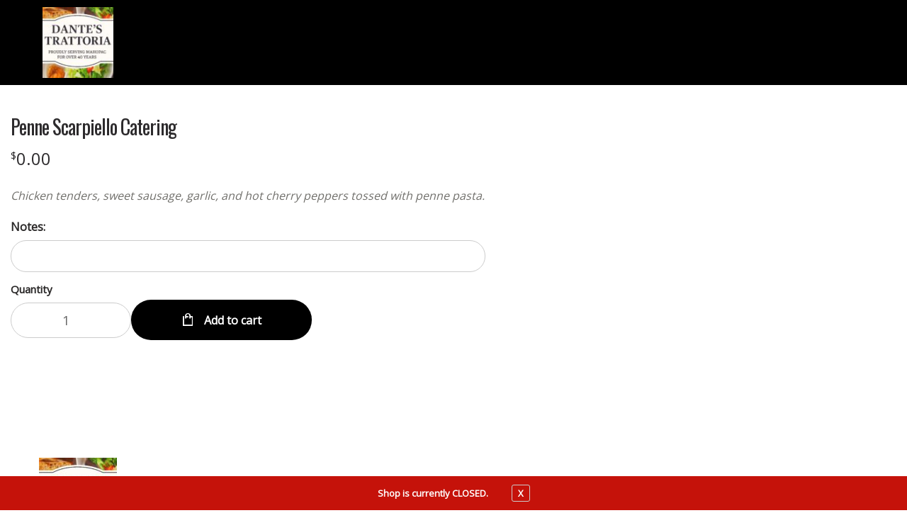

--- FILE ---
content_type: text/html; charset=UTF-8
request_url: https://dantestrattoria.com/product/penne-scarpiello-catering/
body_size: 18890
content:

<!DOCTYPE html>

<html lang="en-US">
    <head>
        <meta charset="UTF-8">
        <meta name="viewport" content="width=device-width, initial-scale=1, maximum-scale=1, user-scalable=no" />
        <link rel="profile" href="http://gmpg.org/xfn/11">
        <link rel="pingback" href="https://dantestrattoria.com/xmlrpc.php">
        <link rel="icon" href="https://dantestrattoria.com/wp-content/themes/restaurants-20/img/favicon.png" sizes="192x192" type="image/png" />
        <meta name='robots' content='index, follow, max-image-preview:large, max-snippet:-1, max-video-preview:-1' />

	<!-- This site is optimized with the Yoast SEO plugin v26.6 - https://yoast.com/wordpress/plugins/seo/ -->
	<title>Penne Scarpiello Catering - Dante&#039;s Trattoria</title>
	<link rel="canonical" href="https://dantestrattoria.com/product/penne-scarpiello-catering/" />
	<meta property="og:locale" content="en_US" />
	<meta property="og:type" content="article" />
	<meta property="og:title" content="Penne Scarpiello Catering - Dante&#039;s Trattoria" />
	<meta property="og:description" content="Chicken tenders, sweet sausage, garlic, and hot cherry peppers tossed with penne pasta." />
	<meta property="og:url" content="https://dantestrattoria.com/product/penne-scarpiello-catering/" />
	<meta property="og:site_name" content="Dante&#039;s Trattoria" />
	<meta property="article:modified_time" content="2026-01-09T22:49:10+00:00" />
	<meta name="twitter:card" content="summary_large_image" />
	<script type="application/ld+json" class="yoast-schema-graph">{"@context":"https://schema.org","@graph":[{"@type":"WebPage","@id":"https://dantestrattoria.com/product/penne-scarpiello-catering/","url":"https://dantestrattoria.com/product/penne-scarpiello-catering/","name":"Penne Scarpiello Catering - Dante's Trattoria","isPartOf":{"@id":"https://dantestrattoria.com/#website"},"datePublished":"2022-10-06T21:40:19+00:00","dateModified":"2026-01-09T22:49:10+00:00","breadcrumb":{"@id":"https://dantestrattoria.com/product/penne-scarpiello-catering/#breadcrumb"},"inLanguage":"en-US","potentialAction":[{"@type":"ReadAction","target":["https://dantestrattoria.com/product/penne-scarpiello-catering/"]}]},{"@type":"BreadcrumbList","@id":"https://dantestrattoria.com/product/penne-scarpiello-catering/#breadcrumb","itemListElement":[{"@type":"ListItem","position":1,"name":"Home","item":"https://dantestrattoria.com/"},{"@type":"ListItem","position":2,"name":"Shop","item":"https://dantestrattoria.com/shop/"},{"@type":"ListItem","position":3,"name":"Penne Scarpiello Catering"}]},{"@type":"WebSite","@id":"https://dantestrattoria.com/#website","url":"https://dantestrattoria.com/","name":"Dante's Trattoria","description":"Mahopac, NY Pizza Delivery - Dante&#039;s Trattoria","publisher":{"@id":"https://dantestrattoria.com/#organization"},"potentialAction":[{"@type":"SearchAction","target":{"@type":"EntryPoint","urlTemplate":"https://dantestrattoria.com/?s={search_term_string}"},"query-input":{"@type":"PropertyValueSpecification","valueRequired":true,"valueName":"search_term_string"}}],"inLanguage":"en-US"},{"@type":"Organization","@id":"https://dantestrattoria.com/#organization","name":"Dante's Trattoria","url":"https://dantestrattoria.com/","logo":{"@type":"ImageObject","inLanguage":"en-US","@id":"https://dantestrattoria.com/#/schema/logo/image/","url":"https://dantestrattoria.com/wp-content/uploads/2022/09/Website-Logo-1.png","contentUrl":"https://dantestrattoria.com/wp-content/uploads/2022/09/Website-Logo-1.png","width":3240,"height":3240,"caption":"Dante's Trattoria"},"image":{"@id":"https://dantestrattoria.com/#/schema/logo/image/"}}]}</script>
	<!-- / Yoast SEO plugin. -->


<link rel='dns-prefetch' href='//www.googletagmanager.com' />
<link rel='dns-prefetch' href='//fonts.googleapis.com' />
<link rel='preconnect' href='https://fonts.gstatic.com' crossorigin />
<link rel="alternate" type="application/rss+xml" title="Dante&#039;s Trattoria &raquo; Feed" href="https://dantestrattoria.com/feed/" />
<link rel="alternate" type="application/rss+xml" title="Dante&#039;s Trattoria &raquo; Comments Feed" href="https://dantestrattoria.com/comments/feed/" />
<link rel="alternate" type="application/rss+xml" title="Dante&#039;s Trattoria &raquo; Penne Scarpiello Catering Comments Feed" href="https://dantestrattoria.com/product/penne-scarpiello-catering/feed/" />
<link rel="alternate" title="oEmbed (JSON)" type="application/json+oembed" href="https://dantestrattoria.com/wp-json/oembed/1.0/embed?url=https%3A%2F%2Fdantestrattoria.com%2Fproduct%2Fpenne-scarpiello-catering%2F" />
<link rel="alternate" title="oEmbed (XML)" type="text/xml+oembed" href="https://dantestrattoria.com/wp-json/oembed/1.0/embed?url=https%3A%2F%2Fdantestrattoria.com%2Fproduct%2Fpenne-scarpiello-catering%2F&#038;format=xml" />
<style type="text/css" media="all">
.wpautoterms-footer{background-color:#ffffff;text-align:center;}
.wpautoterms-footer a{color:#000000;font-family:Arial, sans-serif;font-size:14px;}
.wpautoterms-footer .separator{color:#cccccc;font-family:Arial, sans-serif;font-size:14px;}</style>
<style id='wp-img-auto-sizes-contain-inline-css' type='text/css'>
img:is([sizes=auto i],[sizes^="auto," i]){contain-intrinsic-size:3000px 1500px}
/*# sourceURL=wp-img-auto-sizes-contain-inline-css */
</style>
<link rel='stylesheet' id='pizzaro-woocommerce-style-css' href='https://dantestrattoria.com/wp-content/themes/pizzaro/assets/css/woocommerce/woocommerce.css?ver=6.9' type='text/css' media='all' />
<style id='wp-emoji-styles-inline-css' type='text/css'>

	img.wp-smiley, img.emoji {
		display: inline !important;
		border: none !important;
		box-shadow: none !important;
		height: 1em !important;
		width: 1em !important;
		margin: 0 0.07em !important;
		vertical-align: -0.1em !important;
		background: none !important;
		padding: 0 !important;
	}
/*# sourceURL=wp-emoji-styles-inline-css */
</style>
<link rel='stylesheet' id='wp-block-library-css' href='https://dantestrattoria.com/wp-includes/css/dist/block-library/style.min.css?ver=6.9' type='text/css' media='all' />
<link rel='stylesheet' id='wc-blocks-style-css' href='https://dantestrattoria.com/wp-content/plugins/woocommerce/assets/client/blocks/wc-blocks.css?ver=wc-10.4.3' type='text/css' media='all' />
<style id='global-styles-inline-css' type='text/css'>
:root{--wp--preset--aspect-ratio--square: 1;--wp--preset--aspect-ratio--4-3: 4/3;--wp--preset--aspect-ratio--3-4: 3/4;--wp--preset--aspect-ratio--3-2: 3/2;--wp--preset--aspect-ratio--2-3: 2/3;--wp--preset--aspect-ratio--16-9: 16/9;--wp--preset--aspect-ratio--9-16: 9/16;--wp--preset--color--black: #000000;--wp--preset--color--cyan-bluish-gray: #abb8c3;--wp--preset--color--white: #ffffff;--wp--preset--color--pale-pink: #f78da7;--wp--preset--color--vivid-red: #cf2e2e;--wp--preset--color--luminous-vivid-orange: #ff6900;--wp--preset--color--luminous-vivid-amber: #fcb900;--wp--preset--color--light-green-cyan: #7bdcb5;--wp--preset--color--vivid-green-cyan: #00d084;--wp--preset--color--pale-cyan-blue: #8ed1fc;--wp--preset--color--vivid-cyan-blue: #0693e3;--wp--preset--color--vivid-purple: #9b51e0;--wp--preset--gradient--vivid-cyan-blue-to-vivid-purple: linear-gradient(135deg,rgb(6,147,227) 0%,rgb(155,81,224) 100%);--wp--preset--gradient--light-green-cyan-to-vivid-green-cyan: linear-gradient(135deg,rgb(122,220,180) 0%,rgb(0,208,130) 100%);--wp--preset--gradient--luminous-vivid-amber-to-luminous-vivid-orange: linear-gradient(135deg,rgb(252,185,0) 0%,rgb(255,105,0) 100%);--wp--preset--gradient--luminous-vivid-orange-to-vivid-red: linear-gradient(135deg,rgb(255,105,0) 0%,rgb(207,46,46) 100%);--wp--preset--gradient--very-light-gray-to-cyan-bluish-gray: linear-gradient(135deg,rgb(238,238,238) 0%,rgb(169,184,195) 100%);--wp--preset--gradient--cool-to-warm-spectrum: linear-gradient(135deg,rgb(74,234,220) 0%,rgb(151,120,209) 20%,rgb(207,42,186) 40%,rgb(238,44,130) 60%,rgb(251,105,98) 80%,rgb(254,248,76) 100%);--wp--preset--gradient--blush-light-purple: linear-gradient(135deg,rgb(255,206,236) 0%,rgb(152,150,240) 100%);--wp--preset--gradient--blush-bordeaux: linear-gradient(135deg,rgb(254,205,165) 0%,rgb(254,45,45) 50%,rgb(107,0,62) 100%);--wp--preset--gradient--luminous-dusk: linear-gradient(135deg,rgb(255,203,112) 0%,rgb(199,81,192) 50%,rgb(65,88,208) 100%);--wp--preset--gradient--pale-ocean: linear-gradient(135deg,rgb(255,245,203) 0%,rgb(182,227,212) 50%,rgb(51,167,181) 100%);--wp--preset--gradient--electric-grass: linear-gradient(135deg,rgb(202,248,128) 0%,rgb(113,206,126) 100%);--wp--preset--gradient--midnight: linear-gradient(135deg,rgb(2,3,129) 0%,rgb(40,116,252) 100%);--wp--preset--font-size--small: 13px;--wp--preset--font-size--medium: 20px;--wp--preset--font-size--large: 36px;--wp--preset--font-size--x-large: 42px;--wp--preset--spacing--20: 0.44rem;--wp--preset--spacing--30: 0.67rem;--wp--preset--spacing--40: 1rem;--wp--preset--spacing--50: 1.5rem;--wp--preset--spacing--60: 2.25rem;--wp--preset--spacing--70: 3.38rem;--wp--preset--spacing--80: 5.06rem;--wp--preset--shadow--natural: 6px 6px 9px rgba(0, 0, 0, 0.2);--wp--preset--shadow--deep: 12px 12px 50px rgba(0, 0, 0, 0.4);--wp--preset--shadow--sharp: 6px 6px 0px rgba(0, 0, 0, 0.2);--wp--preset--shadow--outlined: 6px 6px 0px -3px rgb(255, 255, 255), 6px 6px rgb(0, 0, 0);--wp--preset--shadow--crisp: 6px 6px 0px rgb(0, 0, 0);}:where(.is-layout-flex){gap: 0.5em;}:where(.is-layout-grid){gap: 0.5em;}body .is-layout-flex{display: flex;}.is-layout-flex{flex-wrap: wrap;align-items: center;}.is-layout-flex > :is(*, div){margin: 0;}body .is-layout-grid{display: grid;}.is-layout-grid > :is(*, div){margin: 0;}:where(.wp-block-columns.is-layout-flex){gap: 2em;}:where(.wp-block-columns.is-layout-grid){gap: 2em;}:where(.wp-block-post-template.is-layout-flex){gap: 1.25em;}:where(.wp-block-post-template.is-layout-grid){gap: 1.25em;}.has-black-color{color: var(--wp--preset--color--black) !important;}.has-cyan-bluish-gray-color{color: var(--wp--preset--color--cyan-bluish-gray) !important;}.has-white-color{color: var(--wp--preset--color--white) !important;}.has-pale-pink-color{color: var(--wp--preset--color--pale-pink) !important;}.has-vivid-red-color{color: var(--wp--preset--color--vivid-red) !important;}.has-luminous-vivid-orange-color{color: var(--wp--preset--color--luminous-vivid-orange) !important;}.has-luminous-vivid-amber-color{color: var(--wp--preset--color--luminous-vivid-amber) !important;}.has-light-green-cyan-color{color: var(--wp--preset--color--light-green-cyan) !important;}.has-vivid-green-cyan-color{color: var(--wp--preset--color--vivid-green-cyan) !important;}.has-pale-cyan-blue-color{color: var(--wp--preset--color--pale-cyan-blue) !important;}.has-vivid-cyan-blue-color{color: var(--wp--preset--color--vivid-cyan-blue) !important;}.has-vivid-purple-color{color: var(--wp--preset--color--vivid-purple) !important;}.has-black-background-color{background-color: var(--wp--preset--color--black) !important;}.has-cyan-bluish-gray-background-color{background-color: var(--wp--preset--color--cyan-bluish-gray) !important;}.has-white-background-color{background-color: var(--wp--preset--color--white) !important;}.has-pale-pink-background-color{background-color: var(--wp--preset--color--pale-pink) !important;}.has-vivid-red-background-color{background-color: var(--wp--preset--color--vivid-red) !important;}.has-luminous-vivid-orange-background-color{background-color: var(--wp--preset--color--luminous-vivid-orange) !important;}.has-luminous-vivid-amber-background-color{background-color: var(--wp--preset--color--luminous-vivid-amber) !important;}.has-light-green-cyan-background-color{background-color: var(--wp--preset--color--light-green-cyan) !important;}.has-vivid-green-cyan-background-color{background-color: var(--wp--preset--color--vivid-green-cyan) !important;}.has-pale-cyan-blue-background-color{background-color: var(--wp--preset--color--pale-cyan-blue) !important;}.has-vivid-cyan-blue-background-color{background-color: var(--wp--preset--color--vivid-cyan-blue) !important;}.has-vivid-purple-background-color{background-color: var(--wp--preset--color--vivid-purple) !important;}.has-black-border-color{border-color: var(--wp--preset--color--black) !important;}.has-cyan-bluish-gray-border-color{border-color: var(--wp--preset--color--cyan-bluish-gray) !important;}.has-white-border-color{border-color: var(--wp--preset--color--white) !important;}.has-pale-pink-border-color{border-color: var(--wp--preset--color--pale-pink) !important;}.has-vivid-red-border-color{border-color: var(--wp--preset--color--vivid-red) !important;}.has-luminous-vivid-orange-border-color{border-color: var(--wp--preset--color--luminous-vivid-orange) !important;}.has-luminous-vivid-amber-border-color{border-color: var(--wp--preset--color--luminous-vivid-amber) !important;}.has-light-green-cyan-border-color{border-color: var(--wp--preset--color--light-green-cyan) !important;}.has-vivid-green-cyan-border-color{border-color: var(--wp--preset--color--vivid-green-cyan) !important;}.has-pale-cyan-blue-border-color{border-color: var(--wp--preset--color--pale-cyan-blue) !important;}.has-vivid-cyan-blue-border-color{border-color: var(--wp--preset--color--vivid-cyan-blue) !important;}.has-vivid-purple-border-color{border-color: var(--wp--preset--color--vivid-purple) !important;}.has-vivid-cyan-blue-to-vivid-purple-gradient-background{background: var(--wp--preset--gradient--vivid-cyan-blue-to-vivid-purple) !important;}.has-light-green-cyan-to-vivid-green-cyan-gradient-background{background: var(--wp--preset--gradient--light-green-cyan-to-vivid-green-cyan) !important;}.has-luminous-vivid-amber-to-luminous-vivid-orange-gradient-background{background: var(--wp--preset--gradient--luminous-vivid-amber-to-luminous-vivid-orange) !important;}.has-luminous-vivid-orange-to-vivid-red-gradient-background{background: var(--wp--preset--gradient--luminous-vivid-orange-to-vivid-red) !important;}.has-very-light-gray-to-cyan-bluish-gray-gradient-background{background: var(--wp--preset--gradient--very-light-gray-to-cyan-bluish-gray) !important;}.has-cool-to-warm-spectrum-gradient-background{background: var(--wp--preset--gradient--cool-to-warm-spectrum) !important;}.has-blush-light-purple-gradient-background{background: var(--wp--preset--gradient--blush-light-purple) !important;}.has-blush-bordeaux-gradient-background{background: var(--wp--preset--gradient--blush-bordeaux) !important;}.has-luminous-dusk-gradient-background{background: var(--wp--preset--gradient--luminous-dusk) !important;}.has-pale-ocean-gradient-background{background: var(--wp--preset--gradient--pale-ocean) !important;}.has-electric-grass-gradient-background{background: var(--wp--preset--gradient--electric-grass) !important;}.has-midnight-gradient-background{background: var(--wp--preset--gradient--midnight) !important;}.has-small-font-size{font-size: var(--wp--preset--font-size--small) !important;}.has-medium-font-size{font-size: var(--wp--preset--font-size--medium) !important;}.has-large-font-size{font-size: var(--wp--preset--font-size--large) !important;}.has-x-large-font-size{font-size: var(--wp--preset--font-size--x-large) !important;}
/*# sourceURL=global-styles-inline-css */
</style>

<style id='classic-theme-styles-inline-css' type='text/css'>
/*! This file is auto-generated */
.wp-block-button__link{color:#fff;background-color:#32373c;border-radius:9999px;box-shadow:none;text-decoration:none;padding:calc(.667em + 2px) calc(1.333em + 2px);font-size:1.125em}.wp-block-file__button{background:#32373c;color:#fff;text-decoration:none}
/*# sourceURL=/wp-includes/css/classic-themes.min.css */
</style>
<link rel='stylesheet' id='wc-gift-cards-blocks-integration-css' href='https://dantestrattoria.com/wp-content/plugins/woocommerce-gift-cards/assets/dist/frontend/blocks.css?ver=2.7.2' type='text/css' media='all' />
<link rel='stylesheet' id='wpautoterms_css-css' href='https://dantestrattoria.com/wp-content/plugins/auto-terms-of-service-and-privacy-policy/css/wpautoterms.css?ver=6.9' type='text/css' media='all' />
<link rel='stylesheet' id='conditional-extra-fees-woocommerce-css' href='https://dantestrattoria.com/wp-content/plugins/conditional-extra-fees-for-woocommerce/public/css/conditional-fees-rule-woocommerce-public.css?ver=1.1.49.33' type='text/css' media='all' />
<link rel='stylesheet' id='contact-form-7-css' href='https://dantestrattoria.com/wp-content/plugins/contact-form-7/includes/css/styles.css?ver=6.1.4' type='text/css' media='all' />
<link rel='stylesheet' id='crustup-custom-ada-compliance-css' href='https://dantestrattoria.com/wp-content/plugins/crustup-custom-ada-compliance/public/css/crustup-custom-ada-compliance-public.css?ver=1.0.11' type='text/css' media='all' />
<link rel='stylesheet' id='pizza-custom-features-upsell-css-css' href='https://dantestrattoria.com/wp-content/plugins/pizza-custom-features/public/css/cart-upsell.css?ver=6.1.2' type='text/css' media='all' />
<link rel='stylesheet' id='dig-in__global-styles-css' href='https://dantestrattoria.com/wp-content/plugins/pizza-custom-features/public/css/dig-in-global.css?ver=6.9' type='text/css' media='all' />
<link rel='stylesheet' id='shiparea-style-css' href='https://dantestrattoria.com/wp-content/plugins/woocommerce-map-delivery-area//public/assets/css/shiparea-shortcode.css?ver=6.9' type='text/css' media='' />
<link rel='stylesheet' id='photoswipe-css' href='https://dantestrattoria.com/wp-content/plugins/woocommerce/assets/css/photoswipe/photoswipe.min.css?ver=10.4.3' type='text/css' media='all' />
<link rel='stylesheet' id='photoswipe-default-skin-css' href='https://dantestrattoria.com/wp-content/plugins/woocommerce/assets/css/photoswipe/default-skin/default-skin.min.css?ver=10.4.3' type='text/css' media='all' />
<style id='woocommerce-inline-inline-css' type='text/css'>
.woocommerce form .form-row .required { visibility: visible; }
/*# sourceURL=woocommerce-inline-inline-css */
</style>
<link rel='stylesheet' id='wp-review-slider-pro-public_combine-css' href='https://dantestrattoria.com/wp-content/plugins/wp-google-places-review-slider/public/css/wprev-public_combine.css?ver=17.7' type='text/css' media='all' />
<link rel='stylesheet' id='wc-gc-css-css' href='https://dantestrattoria.com/wp-content/plugins/woocommerce-gift-cards/assets/css/frontend/woocommerce.css?ver=2.7.2' type='text/css' media='all' />
<link rel='stylesheet' id='bootstrap-css' href='https://dantestrattoria.com/wp-content/themes/pizzaro/assets/css/bootstrap.min.css?ver=3.3.7' type='text/css' media='all' />
<link rel='stylesheet' id='animate-css' href='https://dantestrattoria.com/wp-content/themes/pizzaro/assets/css/animate.min.css?ver=3.5.1' type='text/css' media='all' />
<link rel='stylesheet' id='pizzaro-style-css' href='https://dantestrattoria.com/wp-content/themes/pizzaro/style.css?ver=1.3.9' type='text/css' media='all' />
<link rel='stylesheet' id='pizzaro-color-css' href='https://dantestrattoria.com/wp-content/themes/pizzaro/assets/css/color/red.css?ver=6.9' type='text/css' media='all' />
<link rel='stylesheet' id='pizzaro-icons-css' href='https://dantestrattoria.com/wp-content/themes/pizzaro/assets/css/font-pizzaro.css?ver=6.9' type='text/css' media='all' />
<link rel='stylesheet' id='custom-scrollbar-css' href='https://dantestrattoria.com/wp-content/themes/pizzaro/assets/css/jquery.mCustomScrollbar.min.css?ver=3.1.5' type='text/css' media='all' />
<link rel='stylesheet' id='pizzaro-woocommerce-brands-style-css' href='https://dantestrattoria.com/wp-content/themes/pizzaro/assets/css/woocommerce/extensions/brands.css?ver=6.9' type='text/css' media='all' />
<link rel='stylesheet' id='pizzaro-child-style-css' href='https://dantestrattoria.com/wp-content/themes/restaurants-20/style.css?ver=6.9' type='text/css' media='all' />
<link rel='stylesheet' id='digin-child-custom-css' href='https://dantestrattoria.com/wp-content/themes/restaurants-20/styles/style-custom.css?ver=1757623227' type='text/css' media='all' />
<link rel='stylesheet' id='digin-icon-font-css' href='https://dantestrattoria.com/wp-content/themes/restaurants-20/styles/digin-icon-font.css?ver=1.06' type='text/css' media='all' />
<link rel='stylesheet' id='slick-slider-css' href='https://dantestrattoria.com/wp-content/themes/restaurants-20/styles/slick.min.css?ver=1.06' type='text/css' media='all' />
<link rel='stylesheet' id='slick-slider-theme-css' href='https://dantestrattoria.com/wp-content/themes/restaurants-20/styles/accessible-slick-theme.min.css?ver=1.06' type='text/css' media='all' />
<link rel='stylesheet' id='digin-child-overrides-css' href='https://dantestrattoria.com/wp-content/uploads/digin-child-overrides.css?ver=1732123767' type='text/css' media='all' />
<link rel="preload" as="style" href="https://fonts.googleapis.com/css?family=Oswald:400%7COpen%20Sans&#038;subset=latin&#038;display=swap&#038;ver=1749761637" /><link rel="stylesheet" href="https://fonts.googleapis.com/css?family=Oswald:400%7COpen%20Sans&#038;subset=latin&#038;display=swap&#038;ver=1749761637" media="print" onload="this.media='all'"><noscript><link rel="stylesheet" href="https://fonts.googleapis.com/css?family=Oswald:400%7COpen%20Sans&#038;subset=latin&#038;display=swap&#038;ver=1749761637" /></noscript><link rel='stylesheet' id='noticia-text-css' href='//fonts.googleapis.com/css?family=Noticia+Text%3Aregular%2Citalic%2C700%2C700italic&#038;subset=latin%2Cvietnamese%2Clatin-ext&#038;ver=2.9.6' type='text/css' media='all' />
<link rel='stylesheet' id='cinzel-css' href='//fonts.googleapis.com/css?family=Cinzel%3Aregular%2C500%2C600%2C700%2C800%2C900&#038;subset=latin%2Clatin-ext&#038;ver=2.9.6' type='text/css' media='all' />
<link rel='stylesheet' id='kc-general-css' href='https://dantestrattoria.com/wp-content/plugins/kingcomposer/assets/frontend/css/kingcomposer.min.css?ver=2.9.6' type='text/css' media='all' />
<link rel='stylesheet' id='kc-animate-css' href='https://dantestrattoria.com/wp-content/plugins/kingcomposer/assets/css/animate.css?ver=2.9.6' type='text/css' media='all' />
<script type="text/javascript" id="woocommerce-google-analytics-integration-gtag-js-after">
/* <![CDATA[ */
/* Google Analytics for WooCommerce (gtag.js) */
					window.dataLayer = window.dataLayer || [];
					function gtag(){dataLayer.push(arguments);}
					// Set up default consent state.
					for ( const mode of [{"analytics_storage":"denied","ad_storage":"denied","ad_user_data":"denied","ad_personalization":"denied","region":["AT","BE","BG","HR","CY","CZ","DK","EE","FI","FR","DE","GR","HU","IS","IE","IT","LV","LI","LT","LU","MT","NL","NO","PL","PT","RO","SK","SI","ES","SE","GB","CH"]}] || [] ) {
						gtag( "consent", "default", { "wait_for_update": 500, ...mode } );
					}
					gtag("js", new Date());
					gtag("set", "developer_id.dOGY3NW", true);
					gtag("config", "G-93LGT1Y412", {"track_404":true,"allow_google_signals":false,"logged_in":false,"linker":{"domains":[],"allow_incoming":false},"custom_map":{"dimension1":"logged_in"}});
//# sourceURL=woocommerce-google-analytics-integration-gtag-js-after
/* ]]> */
</script>
<script type="text/javascript" src="https://dantestrattoria.com/wp-includes/js/jquery/jquery.min.js?ver=3.7.1" id="jquery-core-js"></script>
<script type="text/javascript" src="https://dantestrattoria.com/wp-includes/js/jquery/jquery-migrate.min.js?ver=3.4.1" id="jquery-migrate-js"></script>
<script type="text/javascript" src="https://dantestrattoria.com/wp-includes/js/dist/dom-ready.min.js?ver=f77871ff7694fffea381" id="wp-dom-ready-js"></script>
<script type="text/javascript" src="https://dantestrattoria.com/wp-content/plugins/auto-terms-of-service-and-privacy-policy/js/base.js?ver=3.0.4" id="wpautoterms_base-js"></script>
<script type="text/javascript" src="https://dantestrattoria.com/wp-content/plugins/conditional-extra-fees-for-woocommerce/public/js/conditional-fees-rule-woocommerce-public.js?ver=1.1.49.33" id="conditional-extra-fees-woocommerce-js"></script>
<script type="text/javascript" src="https://dantestrattoria.com/wp-content/plugins/crustup-custom-ada-compliance/public/js/crustup-custom-ada-compliance-public.js?ver=1.0.11" id="crustup-custom-ada-compliance-js"></script>
<script type="text/javascript" src="https://dantestrattoria.com/wp-content/plugins/pizza-custom-features/public/js/cart-upsell.js?ver=6.1.2" id="pizza-custom-features-upsell-js-js"></script>
<script type="text/javascript" id="pizza-custom-features-order-actions-js-extra">
/* <![CDATA[ */
var orderActionsParams = {"ajaxUrl":"https://dantestrattoria.com/wp-admin/admin-ajax.php","ajaxNonce":"74c2ad7d3e","ajaxActions":{"fullRefund":"full_refund","partialRefund":"partial_refund","additionalCharge":"additional_charge","getOrderInfo":"get_order_info"},"frontPrefix":"pizza-custom-features"};
//# sourceURL=pizza-custom-features-order-actions-js-extra
/* ]]> */
</script>
<script type="text/javascript" src="https://dantestrattoria.com/wp-content/plugins/pizza-custom-features/public/js/order-actions.js?ver=6.1.2" id="pizza-custom-features-order-actions-js"></script>
<script type="text/javascript" src="//dantestrattoria.com/wp-content/plugins/revslider/sr6/assets/js/rbtools.min.js?ver=6.7.28" async id="tp-tools-js"></script>
<script type="text/javascript" src="//dantestrattoria.com/wp-content/plugins/revslider/sr6/assets/js/rs6.min.js?ver=6.7.28" async id="revmin-js"></script>
<script type="text/javascript" src="https://dantestrattoria.com/wp-content/plugins/woocommerce/assets/js/zoom/jquery.zoom.min.js?ver=1.7.21-wc.10.4.3" id="wc-zoom-js" defer="defer" data-wp-strategy="defer"></script>
<script type="text/javascript" src="https://dantestrattoria.com/wp-content/plugins/woocommerce/assets/js/flexslider/jquery.flexslider.min.js?ver=2.7.2-wc.10.4.3" id="wc-flexslider-js" defer="defer" data-wp-strategy="defer"></script>
<script type="text/javascript" src="https://dantestrattoria.com/wp-content/plugins/woocommerce/assets/js/photoswipe/photoswipe.min.js?ver=4.1.1-wc.10.4.3" id="wc-photoswipe-js" defer="defer" data-wp-strategy="defer"></script>
<script type="text/javascript" src="https://dantestrattoria.com/wp-content/plugins/woocommerce/assets/js/photoswipe/photoswipe-ui-default.min.js?ver=4.1.1-wc.10.4.3" id="wc-photoswipe-ui-default-js" defer="defer" data-wp-strategy="defer"></script>
<script type="text/javascript" id="wc-single-product-js-extra">
/* <![CDATA[ */
var wc_single_product_params = {"i18n_required_rating_text":"Please select a rating","i18n_rating_options":["1 of 5 stars","2 of 5 stars","3 of 5 stars","4 of 5 stars","5 of 5 stars"],"i18n_product_gallery_trigger_text":"View full-screen image gallery","review_rating_required":"yes","flexslider":{"rtl":false,"animation":"slide","smoothHeight":true,"directionNav":false,"controlNav":"thumbnails","slideshow":false,"animationSpeed":500,"animationLoop":false,"allowOneSlide":false},"zoom_enabled":"1","zoom_options":[],"photoswipe_enabled":"1","photoswipe_options":{"shareEl":false,"closeOnScroll":false,"history":false,"hideAnimationDuration":0,"showAnimationDuration":0},"flexslider_enabled":"1"};
//# sourceURL=wc-single-product-js-extra
/* ]]> */
</script>
<script type="text/javascript" src="https://dantestrattoria.com/wp-content/plugins/woocommerce/assets/js/frontend/single-product.min.js?ver=10.4.3" id="wc-single-product-js" defer="defer" data-wp-strategy="defer"></script>
<script type="text/javascript" src="https://dantestrattoria.com/wp-content/themes/restaurants-20/js/slick.min.js?ver=1" id="slick-slider-js"></script>
<script type="text/javascript" src="https://dantestrattoria.com/wp-content/themes/restaurants-20/js/slick-init.js?ver=1" id="slick-init-js"></script>
<script type="text/javascript" src="https://dantestrattoria.com/wp-content/themes/restaurants-20/js/bootstrap.min.js?ver=1" id="bootstrap-js"></script>
<link rel="https://api.w.org/" href="https://dantestrattoria.com/wp-json/" /><link rel="alternate" title="JSON" type="application/json" href="https://dantestrattoria.com/wp-json/wp/v2/product/7958" /><link rel="EditURI" type="application/rsd+xml" title="RSD" href="https://dantestrattoria.com/xmlrpc.php?rsd" />
<meta name="generator" content="WordPress 6.9" />
<meta name="generator" content="WooCommerce 10.4.3" />
<link rel='shortlink' href='https://dantestrattoria.com/?p=7958' />
<meta name="generator" content="Redux 4.5.9" /><script type="text/javascript">var kc_script_data={ajax_url:"https://dantestrattoria.com/wp-admin/admin-ajax.php"}</script><script>var menu_store_api = {"base_url":"https:\/\/dantestrattoria.com\/wp-json\/wc\/store\/v1"} </script><style>.added_to_cart, .button,  input[type=button], input[type=reset], input[type=submit] {
                    background-color: #000000 !important;
                }</style>
			<style id="single-product-styles-no-image">
				.single-product div.product .single-product-wrapper {
					display: block;
				}
				@media (min-width: 768px) {
					.single-product div.product .summary {
						width: 90%;
						max-width: 700px;
					}
				}
			</style>
			<noscript><style>.woocommerce-product-gallery{ opacity: 1 !important; }</style></noscript>
	<meta name="generator" content="Powered by Slider Revolution 6.7.28 - responsive, Mobile-Friendly Slider Plugin for WordPress with comfortable drag and drop interface." />
<script>function setREVStartSize(e){
			//window.requestAnimationFrame(function() {
				window.RSIW = window.RSIW===undefined ? window.innerWidth : window.RSIW;
				window.RSIH = window.RSIH===undefined ? window.innerHeight : window.RSIH;
				try {
					var pw = document.getElementById(e.c).parentNode.offsetWidth,
						newh;
					pw = pw===0 || isNaN(pw) || (e.l=="fullwidth" || e.layout=="fullwidth") ? window.RSIW : pw;
					e.tabw = e.tabw===undefined ? 0 : parseInt(e.tabw);
					e.thumbw = e.thumbw===undefined ? 0 : parseInt(e.thumbw);
					e.tabh = e.tabh===undefined ? 0 : parseInt(e.tabh);
					e.thumbh = e.thumbh===undefined ? 0 : parseInt(e.thumbh);
					e.tabhide = e.tabhide===undefined ? 0 : parseInt(e.tabhide);
					e.thumbhide = e.thumbhide===undefined ? 0 : parseInt(e.thumbhide);
					e.mh = e.mh===undefined || e.mh=="" || e.mh==="auto" ? 0 : parseInt(e.mh,0);
					if(e.layout==="fullscreen" || e.l==="fullscreen")
						newh = Math.max(e.mh,window.RSIH);
					else{
						e.gw = Array.isArray(e.gw) ? e.gw : [e.gw];
						for (var i in e.rl) if (e.gw[i]===undefined || e.gw[i]===0) e.gw[i] = e.gw[i-1];
						e.gh = e.el===undefined || e.el==="" || (Array.isArray(e.el) && e.el.length==0)? e.gh : e.el;
						e.gh = Array.isArray(e.gh) ? e.gh : [e.gh];
						for (var i in e.rl) if (e.gh[i]===undefined || e.gh[i]===0) e.gh[i] = e.gh[i-1];
											
						var nl = new Array(e.rl.length),
							ix = 0,
							sl;
						e.tabw = e.tabhide>=pw ? 0 : e.tabw;
						e.thumbw = e.thumbhide>=pw ? 0 : e.thumbw;
						e.tabh = e.tabhide>=pw ? 0 : e.tabh;
						e.thumbh = e.thumbhide>=pw ? 0 : e.thumbh;
						for (var i in e.rl) nl[i] = e.rl[i]<window.RSIW ? 0 : e.rl[i];
						sl = nl[0];
						for (var i in nl) if (sl>nl[i] && nl[i]>0) { sl = nl[i]; ix=i;}
						var m = pw>(e.gw[ix]+e.tabw+e.thumbw) ? 1 : (pw-(e.tabw+e.thumbw)) / (e.gw[ix]);
						newh =  (e.gh[ix] * m) + (e.tabh + e.thumbh);
					}
					var el = document.getElementById(e.c);
					if (el!==null && el) el.style.height = newh+"px";
					el = document.getElementById(e.c+"_wrapper");
					if (el!==null && el) {
						el.style.height = newh+"px";
						el.style.display = "block";
					}
				} catch(e){
					console.log("Failure at Presize of Slider:" + e)
				}
			//});
		  };</script>
			<style type="text/css">

				h1, .h1,
				h2, .h2,
				h3, .h3,
				h4, .h4,
				h5, .h5,
				h6, .h6{
					font-family: Oswald !important;
					font-weight: 400 !important;
				}

				body {
					font-family: Open Sans !important;
				}

			</style>
						<style type="text/css">
			.menu-main-menu .sub-menu {
    background: transparent !important;
    box-shadow: none !important;
}
.secondary-navigation .sub-menu  {
  background-color: #fff;
}
/*Button CTA*/
.primary-navigation #menu-main-menu a {
  color: #fff !important;
  background-color: #15883e;
  border-radius: 500px;
  letter-spacing: 2px;
  min-width: 160px;
  text-transform: uppercase;
  font-weight: 700;
  text-align: center;
  box-shadow: rgba(50, 50, 93, 0.25) 0px 2px 5px -1px, rgba(0, 0, 0, 0.3) 0px 1px 3px -1px;
}

.primary-navigation #menu-main-menu a:hover {
  box-shadow: rgba(50, 50, 93, 0.25) 0px 6px 12px -2px, rgba(0, 0, 0, 0.3) 0px 3px 7px -3px;
}
.show-below-1200 {
  display: none !Important;
  }

/*Home Page About*/

.site-tagline {
  font-size:2rem;
}

.home .footer-about-info {
  padding: 0 !important;
}

.footer-about-info .container {
  width: 100% !important;
  padding: 0 !important;
}

.footer-about-info .container .row {
  display: flex;
  justify-content: center;
  align-items: center;
}


/*Footer*/

.footer-about-info .image img {
  width: 100%;
  top: 0 !important;
}

.display-none {
    display: none;
}

#menu-item-8399  .sub-menu {
    background: transparent !important;
    box-shadow: none;
}

#menu-item-8399 .sub-menu .menu-item  {
    margin-bottom: 10px;
}
/*Media Queries*/

@media only screen and (max-width : 1200px) {
  .banner-buttons {
    display: none !important;

}

.show-below-1200 {
display: block !Important;
}

.hide-below-1200 {
  display: none !important;
}


.footer-about-info .image img {
  height: 400px;
  width: 100%;
  object-fit: cover;
  object-position: center;
}


.footer-about-info .container .row {
  flex-direction: column;
}

.footer-about-info .content, .footer-about-info .image {
  width: 100%;
}

.footer-about-info .content {
  padding: 40px;
}
}			</style>
			<script> var pizza_custom_ajax_url = 'https://dantestrattoria.com/wp-admin/admin-ajax.php'; </script><style type="text/css">#wpadminbar, #wpadminbar .menupop .ab-sub-wrapper, .ab-sub-secondary, #wpadminbar .quicklinks .menupop ul.ab-sub-secondary,#wpadminbar .quicklinks .menupop ul.ab-sub-secondary .ab-submenu {background:#212121}#wpadminbar a.ab-item, #wpadminbar>#wp-toolbar span.ab-label, #wpadminbar>#wp-toolbar span.noticon, #wpadminbar .ab-icon:before,#wpadminbar .ab-item:before {color:#ffffff}#wpadminbar .quicklinks .menupop ul li a, #wpadminbar .quicklinks .menupop ul li a strong, #wpadminbar .quicklinks .menupop.hover ul li a,#wpadminbar.nojs .quicklinks .menupop:hover ul li a {color:#ffffff; font-size:13px !important }#wpadminbar .ab-top-menu>li.hover>.ab-item,#wpadminbar.nojq .quicklinks .ab-top-menu>li>.ab-item:focus,#wpadminbar:not(.mobile) .ab-top-menu>li:hover>.ab-item,#wpadminbar:not(.mobile) .ab-top-menu>li>.ab-item:focus{background:#dd3333; color:#212121}#wpadminbar:not(.mobile)>#wp-toolbar a:focus span.ab-label,#wpadminbar:not(.mobile)>#wp-toolbar li:hover span.ab-label,#wpadminbar>#wp-toolbar li.hover span.ab-label, #wpadminbar.mobile .quicklinks .hover .ab-icon:before,#wpadminbar.mobile .quicklinks .hover .ab-item:before, #wpadminbar .quicklinks .menupop .ab-sub-secondary>li .ab-item:focus a,#wpadminbar .quicklinks .menupop .ab-sub-secondary>li>a:hover {color:#212121}#wpadminbar .quicklinks .ab-sub-wrapper .menupop.hover>a,#wpadminbar .quicklinks .menupop ul li a:focus,#wpadminbar .quicklinks .menupop ul li a:focus strong,#wpadminbar .quicklinks .menupop ul li a:hover,#wpadminbar .quicklinks .menupop ul li a:hover strong,#wpadminbar .quicklinks .menupop.hover ul li a:focus,#wpadminbar .quicklinks .menupop.hover ul li a:hover,#wpadminbar li #adminbarsearch.adminbar-focused:before,#wpadminbar li .ab-item:focus:before,#wpadminbar li a:focus .ab-icon:before,#wpadminbar li.hover .ab-icon:before,#wpadminbar li.hover .ab-item:before,#wpadminbar li:hover #adminbarsearch:before,#wpadminbar li:hover .ab-icon:before,#wpadminbar li:hover .ab-item:before,#wpadminbar.nojs .quicklinks .menupop:hover ul li a:focus,#wpadminbar.nojs .quicklinks .menupop:hover ul li a:hover, #wpadminbar .quicklinks .ab-sub-wrapper .menupop.hover>a .blavatar,#wpadminbar .quicklinks li a:focus .blavatar,#wpadminbar .quicklinks li a:hover .blavatar{color:#212121}#wpadminbar .menupop .ab-sub-wrapper, #wpadminbar .shortlink-input {background:#dd3333}#wpadminbar .ab-submenu .ab-item, #wpadminbar .quicklinks .menupop ul.ab-submenu li a,#wpadminbar .quicklinks .menupop ul.ab-submenu li a.ab-item {color:#ffffff}#wpadminbar .ab-submenu .ab-item:hover, #wpadminbar .quicklinks .menupop ul.ab-submenu li a:hover,#wpadminbar .quicklinks .menupop ul.ab-submenu li a.ab-item:hover {color:#000000}.quicklinks li.wpshapere_site_title a{ outline:none; border:none;}.quicklinks li.wpshapere_site_title {width:180px !important;margin-top:-px !important;margin-top:px !important;}.quicklinks li.wpshapere_site_title a{outline:none; border:none;}.quicklinks li.wpshapere_site_title a, .quicklinks li.wpshapere_site_title a:hover, .quicklinks li.wpshapere_site_title a:focus {background:url(https://dantestrattoria.com/wp-content/uploads/2020/10/logo-ragettis-admin-bar.png) 55px px no-repeat !important; text-indent:-9999px !important; width:auto;background-size:40%!important;}</style>    <link rel='stylesheet' id='rs-plugin-settings-css' href='//dantestrattoria.com/wp-content/plugins/revslider/sr6/assets/css/rs6.css?ver=6.7.28' type='text/css' media='all' />
<style id='rs-plugin-settings-inline-css' type='text/css'>
#rs-demo-id {}
/*# sourceURL=rs-plugin-settings-inline-css */
</style>
</head>
<style>

    :root {
        --primary-button-color: #000000;
    }
    
    .btn.btn-primary {
        background-color: #000000 !important;
        border-color: #000000 !important;
        font-weight: bold;
    }
    
    .btn.btn-primary:hover {
        background-color: #000000 !important;
        color: #fff !important;
        opacity: 0.8;
    }
    
    .btn.btn-outline-primary {
        color: #000000 !important;
        border-color: #000000 !important;
        font-weight: bold;
    }
    
    .btn.btn-outline-primary:hover {
        color: #fff;
        background-color: #000000 !important;
        border-color: #000000 !important;
    }
    
    .close-handheld-nav {
        background: transparent !important;
        padding-left: 0 !important;
    }
    
    #masthead button.menu-toggle {
        background-color: #FFF !important;
        border-radius: 3px;
        padding: 5px 12px;
    
        .po-menu-icon {
            font-size: 18px;
            color: #000;
        }
    }
    
    header#masthead.site-header.header-2024,
    header#masthead.site-header.header-2024 .site-header-wrap.stuck {
                    background-color: #000000 !important;
            }
    
    .main-navigation .main-nav ul:not(.dropdown-menu) li a {
        color: #ffffff !important;
    }
    
    .header-button-order {
        background-color: #000000 !important;
        border-color: #000000 !important;
        color: #fff !important;
        font-weight: 700 !important;
        display: flex;
        gap: .25rem;
        align-items: start;
    
        svg path {
            fill: #fff !important;
        }
    }
    
    .header-button-order:hover {
        background-color: #000000 !important;
        border-color: #000000 !important;
        color: #fff !important;
        opacity: 0.8 !important;
    }
    
</style>

<body class="wp-singular product-template-default single single-product postid-7958 wp-custom-logo wp-theme-pizzaro wp-child-theme-restaurants-20 theme-pizzaro kc-css-system woocommerce woocommerce-page woocommerce-no-js ally-default full-width woocommerce-active style-1">
    
    <div id="page" class="hfeed site">
        
    	    
    	    
    	<header id="masthead" class="site-header header-v1 header-2024 " role="banner" style="background-image: none; ">
    		<div class="site-header-wrap">
                <div class="col-full">
    
                                            <div class="pizzaro-secondary-navigation" style="background-color: #000000">
                                                        <div class="d-flex space-between items-center">
                                
                                <div class="d-flex items-center">
                                    <svg class="store-status-symbol" width="79" height="47" viewBox="0 0 73 41" fill="none" xmlns="http://www.w3.org/2000/svg">
                                        <path d="M28.9954 7.07505C24.763 7.07505 17.1968 5.6913 13.2251 7.82987C11.3988 8.81328 9.33697 9.46551 7.67186 10.7143C6.99634 11.221 4.99443 12.8337 4.76043 13.6527C4.52489 14.4771 3.54973 16.1893 3.03513 16.8068C2.05246 17.986 1.82204 22.0457 1.82204 23.5462C1.82204 25.8637 1.59061 29.9416 4.03257 31.337C6.56682 32.7851 8.23068 35.0525 11.2842 35.7311C14.9924 36.5551 18.7862 38.6156 22.6873 38.6156C26.9289 38.6156 31.2072 39.1008 35.5192 39.1008C39.1583 39.1008 43.8664 39.4116 47.2188 37.8877C48.5687 37.2741 50.8076 36.8225 52.2869 36.6746C53.3223 36.5711 56.7723 36.1918 57.5167 35.5963C58.6531 34.6871 60.4763 34.6278 61.8838 34.1406C63.5798 33.5535 65.0614 32.5742 66.7362 31.9301C68.8019 31.1356 71.2112 27.2156 71.2112 25.0289C71.2112 20.9322 70.7286 17.3925 69.3781 13.491C68.0678 9.70589 64.7711 7.23865 61.6142 5.1341C59.7293 3.87745 57.7017 3.44984 55.6835 2.60007C54.0429 1.90927 51.9452 2.30298 50.3459 1.6296C48.0494 0.662633 44.6171 1.25219 42.0969 1.25219C38.0532 1.25219 34.0095 1.25219 29.9659 1.25219" stroke="#ffffff" stroke-width="2" stroke-linecap="round"/>
                                        <text class="top_bar_store-status" x="16" y="26" font-weight="600" font-family="Open Sans" font-size="11" fill="#ffffff">
                                            Closed                                        </text>
                                    </svg>
                                                                            <div class="header-hours" style="color: #ffffff;margin-left:10px">
                                            11:00 AM - 10:00 PM                                        </div>
                                                                    </div>
    
                                                                    <div class="header-address" style="color: #ffffff">
                                        <a href="https://www.google.com/maps/search/?api=1&query=135+US-6%2C++Mahopac%2C+NY+10541" target="_blank" style="color: #ffffff">
                                            135 US-6,  Mahopac, NY 10541                                        </a>
                                    </div>
                                    
                            </div>
                        </div>
                        
                    <div class="bottom-header" style="position:relative">
                        <div class="d-flex items-center">
                            <button class="menu-toggle" aria-controls="site-navigation" aria-expanded="false">
                                <span class="close-icon">
                                    <i class="po po-close-delete"></i>
                                </span>
                                <span class="menu-icon">
                                    <i class="po po-menu-icon"></i>
                                </span>
                                <span class="screen-reader-text">
                                    Menu                                </span>
                            </button>
                            <div>
                                <a href="https://dantestrattoria.com/" class="custom-logo-link" rel="home"><img width="110" height="110" src="https://dantestrattoria.com/wp-content/uploads/2025/06/cropped-Dantes-Updated.jpg" class="custom-logo" alt="Dante&#8217;s Trattoria" decoding="async" srcset="https://dantestrattoria.com/wp-content/uploads/2025/06/cropped-Dantes-Updated.jpg 110w, https://dantestrattoria.com/wp-content/uploads/2025/06/cropped-Dantes-Updated-100x100.jpg 100w" sizes="(max-width: 110px) 100vw, 110px" /></a>                            </div>
                            <nav id="site-navigation" class="main-navigation" role="navigation" aria-label="Primary Navigation">
                                <div class="main-nav">
                                    <ul id="menu-main-menu" class="menu"><li id="menu-item-617" class="menu-item menu-item-type-post_type menu-item-object-page current_page_parent menu-item-617"><a href="https://dantestrattoria.com/shop/">Order Online</a></li><li id="menu-item-11368" class="menu-item menu-item-type-custom menu-item-object-custom menu-item-11368"><a href="https://dantestrattoria.com/shop/?menu_id=716">Catering Menu</a></li></ul>                                </div>
                                <div class="handheld-navigation" aria-live="polite">
                                    <button class="close-handheld-nav">
                                        <svg xmlns="http://www.w3.org/2000/svg" viewBox="0 0 384 512">
                                            <path fill="#FFF" d="M342.6 150.6c12.5-12.5 12.5-32.8 0-45.3s-32.8-12.5-45.3 0L192 210.7 86.6 105.4c-12.5-12.5-32.8-12.5-45.3 0s-12.5 32.8 0 45.3L146.7 256 41.4 361.4c-12.5 12.5-12.5 32.8 0 45.3s32.8 12.5 45.3 0L192 301.3 297.4 406.6c12.5 12.5 32.8 12.5 45.3 0s12.5-32.8 0-45.3L237.3 256 342.6 150.6z"/>
                                        </svg>
                                        <span>Close</span>
                                    </button>
                                    <ul id="menu-main-menu-1" class="menu"><li class="menu-item menu-item-type-post_type menu-item-object-page current_page_parent menu-item-617"><a href="https://dantestrattoria.com/shop/">Order Online</a></li>
<li class="menu-item menu-item-type-custom menu-item-object-custom menu-item-11368"><a href="https://dantestrattoria.com/shop/?menu_id=716">Catering Menu</a></li>
</ul>                                    <a href="tel:845-621-9654" class="btn btn-primary handheld-navigation-phone">Call Us</a>
                                </div>
                            </nav>
                        </div>
                        <div class="header-info-wrapper">
                                                        <div class="d-flex" style="gap:1rem">
                                <a class="header-button-order btn" href="/shop?showcart=true">
                                    <svg width="16" height="16" viewBox="0 0 20 20" fill="none" xmlns="http://www.w3.org/2000/svg">
                                        <path fill="#000000" d="M6 16C4.9 16 4.01 16.9 4.01 18C4.01 19.1 4.9 20 6 20C7.1 20 8 19.1 8 18C8 16.9 7.1 16 6 16ZM0 0V2H2L5.6 9.59L4.25 12.04C4.09 12.32 4 12.65 4 13C4 14.1 4.9 15 6 15H18V13H6.42C6.28 13 6.17 12.89 6.17 12.75L6.2 12.63L7.1 11H14.55C15.3 11 15.96 10.59 16.3 9.97L19.88 3.48C19.96 3.34 20 3.17 20 3C20 2.45 19.55 2 19 2H4.21L3.27 0H0ZM16 16C14.9 16 14.01 16.9 14.01 18C14.01 19.1 14.9 20 16 20C17.1 20 18 19.1 18 18C18 16.9 17.1 16 16 16Z"/>
                                    </svg>
                                    <span></span>Cart &middot; <span class="cart-count">0</span>
                                </a>
                                <a class="header-button-order btn" href="/shop">Order Now</a>
                                                            </div>
                        </div>
                    </div>
    		    </div>
    		</div>
    	</header>
    
        <a class="header-button btn btn-primary fixed-button" href="/shop">Order Now</a>
    
    	<div id="content" class="site-content" tabindex="-1" >

			<div id="primary" class="content-area">
			<main id="main" class="site-main" role="main">
		<div class="woocommerce"></div>
					
			<div class="woocommerce-notices-wrapper"></div><div id="product-7958" class="product type-product post-7958 status-publish first instock product_cat-catering-pasta-dishes taxable shipping-taxable purchasable product-type-simple">

			<div class="single-product-wrapper">
		 	<div class="product-images-wrapper hide">
 	<div class="woocommerce-product-gallery woocommerce-product-gallery--without-images woocommerce-product-gallery--columns-4 images" data-columns="4" style="opacity: 0; transition: opacity .25s ease-in-out;">
	<figure class="woocommerce-product-gallery__wrapper">
		<figcaption class="screen-reader-text">Product featured image</figcaption>
		<div class="woocommerce-product-gallery__image--placeholder"><img src="https://dantestrattoria.com/wp-content/uploads/woocommerce-placeholder.png" alt="Awaiting product image" class="wp-post-image" /></div>	</figure>
</div>
		</div><!-- /.product-images-wrapper -->
		
	<div class="summary entry-summary">
		<h1 itemprop="name" class="product_title entry-title" tabindex="0">Penne Scarpiello Catering</h1><p class="price"><span aria-label='Price &#36;0.00' tabindex='0' title='Price'><span class="woocommerce-Price-amount amount"><bdi><span class="woocommerce-Price-currencySymbol">&#36;</span>0.00</bdi></span></span></p>
<div class="woocommerce-product-details__short-description">
	<span tabindex='0' aria-label='Description Chicken tenders, sweet sausage, garlic, and hot cherry peppers tossed with penne pasta.' title='Description'><p>Chicken tenders, sweet sausage, garlic, and hot cherry peppers tossed with penne pasta.</p>
</span></div>

	
	<form class="cart" action="https://dantestrattoria.com/product/penne-scarpiello-catering/" method="post" enctype='multipart/form-data'>
		<input type="hidden" name="single_product_flag" value="1" />        <div style="display: block; width: 100%; margin-bottom: 10px; clear: both;">
            <label for="product_notes" style="display: block;text-align: left;color: #2b2929;font-weight: bold;">Notes:</label>
            <input type="text" rows="2" name="product_notes" value="" style="width: 100%;"/>
        </div>
		
			<div class="quantity">
		<label for="quantity_697a118c228c5">Quantity</label>
		<input type="number" id="quantity_697a118c228c5" class="input-text qty text" step="1" min="1" max="" name="quantity" value="1" title="Quantity" size="4" pattern="[0-9]*" inputmode="numeric" aria-labelledby="quantity_697a118c228c5" />
	</div>

		<a href="/shop/?item=7958" name="add-to-cart" value="7958" class="single_add_to_cart_button button alt">
            Add to cart        </a>

			</form>

	
	</div>

			</div><!-- /.single-product-wrapper -->
		
	<div class="woocommerce-tabs wc-tabs-wrapper">
		<ul class="tabs wc-tabs" role="tablist">
							<li role="presentation" class="additional_information_tab" id="tab-title-additional_information">
					<a href="#tab-additional_information" role="tab" aria-controls="tab-additional_information">
						Additional information					</a>
				</li>
							<li role="presentation" class="reviews_tab" id="tab-title-reviews">
					<a href="#tab-reviews" role="tab" aria-controls="tab-reviews">
						Reviews					</a>
				</li>
					</ul>
					<div class="woocommerce-Tabs-panel woocommerce-Tabs-panel--additional_information panel entry-content wc-tab" id="tab-additional_information" role="tabpanel" aria-labelledby="tab-title-additional_information">
				
	<h2>Additional information</h2>

<table class="woocommerce-product-attributes shop_attributes" aria-label="Product Details">
			<tr class="woocommerce-product-attributes-item woocommerce-product-attributes-item--attribute_pa_tray-size">
			<th class="woocommerce-product-attributes-item__label" scope="row">Tray Size</th>
			<td class="woocommerce-product-attributes-item__value"><p>Half Tray, Full Tray</p>
</td>
		</tr>
	</table>
			</div>
					<div class="woocommerce-Tabs-panel woocommerce-Tabs-panel--reviews panel entry-content wc-tab" id="tab-reviews" role="tabpanel" aria-labelledby="tab-title-reviews">
				<div id="reviews" class="woocommerce-Reviews">
	<div id="comments">
		<h2 class="woocommerce-Reviews-title">
			Reviews		</h2>

					<p class="woocommerce-noreviews">There are no reviews yet.</p>
			</div>

			<div id="review_form_wrapper">
			<div id="review_form">
					<div id="respond" class="comment-respond">
		<span id="reply-title" class="comment-reply-title" role="heading" aria-level="3">Be the first to review &ldquo;Penne Scarpiello Catering&rdquo; <small><a rel="nofollow" id="cancel-comment-reply-link" href="/product/penne-scarpiello-catering/#respond" style="display:none;">Cancel reply</a></small></span><form action="https://dantestrattoria.com/wp-comments-post.php" method="post" id="commentform" class="comment-form"><p class="comment-notes"><span id="email-notes">Your email address will not be published.</span> <span class="required-field-message">Required fields are marked <span class="required">*</span></span></p><p class="comment-form-comment"><label for="comment">Your review&nbsp;<span class="required">*</span></label><textarea id="comment" name="comment" cols="45" rows="8" required></textarea></p><p class="comment-form-author"><label for="author">Name&nbsp;<span class="required">*</span></label><input id="author" name="author" type="text" autocomplete="name" value="" size="30" required /></p>
<p class="comment-form-email"><label for="email">Email&nbsp;<span class="required">*</span></label><input id="email" name="email" type="email" autocomplete="email" value="" size="30" required /></p>
<p class="form-submit"><input name="submit" type="submit" id="submit" class="submit" value="Submit" /> <input type='hidden' name='comment_post_ID' value='7958' id='comment_post_ID' />
<input type='hidden' name='comment_parent' id='comment_parent' value='0' />
</p></form>	</div><!-- #respond -->
				</div>
		</div>
	
	<div class="clear"></div>
</div>
			</div>
		
			</div>


	<section class="related products">

		<h2>This Goes Great With</h2>

		<ul class="products columns-4">

			
				<li class="product type-product post-7976 status-publish first instock product_cat-catering-pasta-dishes taxable shipping-taxable purchasable product-type-simple">
	<div class="product-outer"><div class="product-inner">    <div class="product-image-wrapper woocommerce-product-gallery__image--placeholder">
		<a href="/shop?item=7976" class="woocommerce-LoopProduct-link woocommerce-loop-product__link"><img width="300" height="300" src="https://dantestrattoria.com/wp-content/uploads/woocommerce-placeholder.png" class="woocommerce-placeholder wp-post-image" alt="Placeholder" decoding="async" fetchpriority="high" srcset="https://dantestrattoria.com/wp-content/uploads/woocommerce-placeholder.png 1200w, https://dantestrattoria.com/wp-content/uploads/woocommerce-placeholder-300x300.png 300w, https://dantestrattoria.com/wp-content/uploads/woocommerce-placeholder-1024x1024.png 1024w, https://dantestrattoria.com/wp-content/uploads/woocommerce-placeholder-150x150.png 150w, https://dantestrattoria.com/wp-content/uploads/woocommerce-placeholder-768x768.png 768w" sizes="(max-width: 300px) 100vw, 300px" /></a>		</div>
				<div class="product-content-wrapper">
		<a href="/shop?item=7976" class="woocommerce-LoopProduct-link woocommerce-loop-product__link"><h2 class="woocommerce-loop-product__title">Tutta Pasta Catering</h2><div class="woocommerce-product-details__short-description">
	<span tabindex='0' aria-label='Description Penne, rigatoni, farfalle and fusilli in a tomato or Bolognese sauce.' title='Description'><p>Penne, rigatoni, farfalle and fusilli in a tomato or Bolognese sauce.</p>
</span></div>
</a><div class="hover-area"></div>		</div>
		
	<span class="price"><span aria-label='Price &#36;0.00' tabindex='0' title='Price'><span class="woocommerce-Price-amount amount"><bdi><span class="woocommerce-Price-currencySymbol">&#36;</span>0.00</bdi></span></span></span>
</div><!-- /.product-inner --></div><!-- /.product-outer --></li>

			
				<li class="product type-product post-7973 status-publish instock product_cat-catering-pasta-dishes taxable shipping-taxable purchasable product-type-simple">
	<div class="product-outer"><div class="product-inner">    <div class="product-image-wrapper woocommerce-product-gallery__image--placeholder">
		<a href="/shop?item=7973" class="woocommerce-LoopProduct-link woocommerce-loop-product__link"><img width="300" height="300" src="https://dantestrattoria.com/wp-content/uploads/woocommerce-placeholder.png" class="woocommerce-placeholder wp-post-image" alt="Placeholder" decoding="async" srcset="https://dantestrattoria.com/wp-content/uploads/woocommerce-placeholder.png 1200w, https://dantestrattoria.com/wp-content/uploads/woocommerce-placeholder-300x300.png 300w, https://dantestrattoria.com/wp-content/uploads/woocommerce-placeholder-1024x1024.png 1024w, https://dantestrattoria.com/wp-content/uploads/woocommerce-placeholder-150x150.png 150w, https://dantestrattoria.com/wp-content/uploads/woocommerce-placeholder-768x768.png 768w" sizes="(max-width: 300px) 100vw, 300px" /></a>		</div>
				<div class="product-content-wrapper">
		<a href="/shop?item=7973" class="woocommerce-LoopProduct-link woocommerce-loop-product__link"><h2 class="woocommerce-loop-product__title">Ravioli Florentina Catering</h2><div class="woocommerce-product-details__short-description">
	<span tabindex='0' aria-label='Description Ravioli topped with spinach and mozzarella in a cream sauce.' title='Description'><p>Ravioli topped with spinach and mozzarella in a cream sauce.</p>
</span></div>
</a><div class="hover-area"></div>		</div>
		
	<span class="price"><span aria-label='Price &#36;0.00' tabindex='0' title='Price'><span class="woocommerce-Price-amount amount"><bdi><span class="woocommerce-Price-currencySymbol">&#36;</span>0.00</bdi></span></span></span>
</div><!-- /.product-inner --></div><!-- /.product-outer --></li>

			
				<li class="product type-product post-8003 status-publish instock product_cat-catering-pasta-dishes taxable shipping-taxable purchasable product-type-simple">
	<div class="product-outer"><div class="product-inner">    <div class="product-image-wrapper woocommerce-product-gallery__image--placeholder">
		<a href="/shop?item=8003" class="woocommerce-LoopProduct-link woocommerce-loop-product__link"><img width="300" height="300" src="https://dantestrattoria.com/wp-content/uploads/woocommerce-placeholder.png" class="woocommerce-placeholder wp-post-image" alt="Placeholder" decoding="async" srcset="https://dantestrattoria.com/wp-content/uploads/woocommerce-placeholder.png 1200w, https://dantestrattoria.com/wp-content/uploads/woocommerce-placeholder-300x300.png 300w, https://dantestrattoria.com/wp-content/uploads/woocommerce-placeholder-1024x1024.png 1024w, https://dantestrattoria.com/wp-content/uploads/woocommerce-placeholder-150x150.png 150w, https://dantestrattoria.com/wp-content/uploads/woocommerce-placeholder-768x768.png 768w" sizes="(max-width: 300px) 100vw, 300px" /></a>		</div>
				<div class="product-content-wrapper">
		<a href="/shop?item=8003" class="woocommerce-LoopProduct-link woocommerce-loop-product__link"><h2 class="woocommerce-loop-product__title">Fettuccine al Fungieto Catering</h2><div class="woocommerce-product-details__short-description">
	<span tabindex='0' aria-label='Description Noodle pasta &amp; assorted mushrooms in a seasoned marinara sauce.' title='Description'><p>Noodle pasta &amp; assorted mushrooms in a seasoned marinara sauce.</p>
</span></div>
</a><div class="hover-area"></div>		</div>
		
	<span class="price"><span aria-label='Price &#36;0.00' tabindex='0' title='Price'><span class="woocommerce-Price-amount amount"><bdi><span class="woocommerce-Price-currencySymbol">&#36;</span>0.00</bdi></span></span></span>
</div><!-- /.product-inner --></div><!-- /.product-outer --></li>

			
				<li class="product type-product post-7943 status-publish last instock product_cat-catering-pasta-dishes taxable shipping-taxable purchasable product-type-simple">
	<div class="product-outer"><div class="product-inner">    <div class="product-image-wrapper woocommerce-product-gallery__image--placeholder">
		<a href="/shop?item=7943" class="woocommerce-LoopProduct-link woocommerce-loop-product__link"><img width="300" height="300" src="https://dantestrattoria.com/wp-content/uploads/woocommerce-placeholder.png" class="woocommerce-placeholder wp-post-image" alt="Placeholder" decoding="async" loading="lazy" srcset="https://dantestrattoria.com/wp-content/uploads/woocommerce-placeholder.png 1200w, https://dantestrattoria.com/wp-content/uploads/woocommerce-placeholder-300x300.png 300w, https://dantestrattoria.com/wp-content/uploads/woocommerce-placeholder-1024x1024.png 1024w, https://dantestrattoria.com/wp-content/uploads/woocommerce-placeholder-150x150.png 150w, https://dantestrattoria.com/wp-content/uploads/woocommerce-placeholder-768x768.png 768w" sizes="auto, (max-width: 300px) 100vw, 300px" /></a>		</div>
				<div class="product-content-wrapper">
		<a href="/shop?item=7943" class="woocommerce-LoopProduct-link woocommerce-loop-product__link"><h2 class="woocommerce-loop-product__title">Ravioli Catering</h2><div class="woocommerce-product-details__short-description">
	<span tabindex='0' aria-label='Description Stuffed with cheese in a tomato sauce.' title='Description'><p>Stuffed with cheese in a tomato sauce.</p>
</span></div>
</a><div class="hover-area"></div>		</div>
		
	<span class="price"><span aria-label='Price &#36;0.00' tabindex='0' title='Price'><span class="woocommerce-Price-amount amount"><bdi><span class="woocommerce-Price-currencySymbol">&#36;</span>0.00</bdi></span></span></span>
</div><!-- /.product-inner --></div><!-- /.product-outer --></li>

			
		</ul>

	</section>

</div>


		
				</main><!-- #main -->
		</div><!-- #primary -->

		
	
</div> <!-- /#content -->


<style>
    .footer * {
        color: #ffffff;
    }
    .footer a:hover {
        color: #ffffff;
        text-decoration: underline;
    }
    .footer-zip-codes {

        @media(min-width: 992px) {
            border-left: 1px solid #ffffff;
            padding-left: 3rem;
        }
    }
</style>

<footer class="footer">
    <div class="top-footer section-padding" style="background-color: #ffffff;">
        <div class="col-full">
            <div class="grid">
                <div>
                    <a href="https://dantestrattoria.com/" class="custom-logo-link" rel="home"><img width="110" height="110" src="https://dantestrattoria.com/wp-content/uploads/2025/06/cropped-Dantes-Updated.jpg" class="custom-logo" alt="Dante&#8217;s Trattoria" decoding="async" srcset="https://dantestrattoria.com/wp-content/uploads/2025/06/cropped-Dantes-Updated.jpg 110w, https://dantestrattoria.com/wp-content/uploads/2025/06/cropped-Dantes-Updated-100x100.jpg 100w" sizes="(max-width: 110px) 100vw, 110px" /></a>                </div>
                <div class="footer-nav">
                    <ul id="menu-footer-menu" class="menu"><li id="menu-item-3191" class="menu-item menu-item-type-post_type menu-item-object-page current_page_parent menu-item-3191"><a href="https://dantestrattoria.com/shop/">Menu</a></li>
<li id="menu-item-1211" class="menu-item menu-item-type-post_type menu-item-object-page menu-item-1211"><a href="https://dantestrattoria.com/my-account/">My Account</a></li>
<li id="menu-item-622" class="menu-item menu-item-type-post_type menu-item-object-page menu-item-622"><a href="https://dantestrattoria.com/about-us/">About Us</a></li>
</ul>                </div>
                <div class="footer-zip-codes">
            
                                
                        <p><strong>Stay Connected:</strong></p>
                        <div class="socials">
                                                            <a href="https://www.instagram.com/dantesofmahopac/?hl=en" target="_blank" rel="noopener noreferrer">
                        <svg xmlns="http://www.w3.org/2000/svg" viewBox="0 0 448 512"><path fill="#ffffff" d="M224.1 141c-63.6 0-114.9 51.3-114.9 114.9s51.3 114.9 114.9 114.9S339 319.5 339 255.9 287.7 141 224.1 141zm0 189.6c-41.1 0-74.7-33.5-74.7-74.7s33.5-74.7 74.7-74.7 74.7 33.5 74.7 74.7-33.6 74.7-74.7 74.7zm146.4-194.3c0 14.9-12 26.8-26.8 26.8-14.9 0-26.8-12-26.8-26.8s12-26.8 26.8-26.8 26.8 12 26.8 26.8zm76.1 27.2c-1.7-35.9-9.9-67.7-36.2-93.9-26.2-26.2-58-34.4-93.9-36.2-37-2.1-147.9-2.1-184.9 0-35.8 1.7-67.6 9.9-93.9 36.1s-34.4 58-36.2 93.9c-2.1 37-2.1 147.9 0 184.9 1.7 35.9 9.9 67.7 36.2 93.9s58 34.4 93.9 36.2c37 2.1 147.9 2.1 184.9 0 35.9-1.7 67.7-9.9 93.9-36.2 26.2-26.2 34.4-58 36.2-93.9 2.1-37 2.1-147.8 0-184.8zM398.8 388c-7.8 19.6-22.9 34.7-42.6 42.6-29.5 11.7-99.5 9-132.1 9s-102.7 2.6-132.1-9c-19.6-7.8-34.7-22.9-42.6-42.6-11.7-29.5-9-99.5-9-132.1s-2.6-102.7 9-132.1c7.8-19.6 22.9-34.7 42.6-42.6 29.5-11.7 99.5-9 132.1-9s102.7-2.6 132.1 9c19.6 7.8 34.7 22.9 42.6 42.6 11.7 29.5 9 99.5 9 132.1s2.7 102.7-9 132.1z"/></svg>                    </a>
            
                                                            <a href="https://www.facebook.com/dantesofmahopac/" target="_blank" rel="noopener noreferrer">
                        <svg xmlns="http://www.w3.org/2000/svg" viewBox="0 0 512 512"><path fill="#ffffff" d="M512 256C512 114.6 397.4 0 256 0S0 114.6 0 256C0 376 82.7 476.8 194.2 504.5V334.2H141.4V256h52.8V222.3c0-87.1 39.4-127.5 125-127.5c16.2 0 44.2 3.2 55.7 6.4V172c-6-.6-16.5-1-29.6-1c-42 0-58.2 15.9-58.2 57.2V256h83.6l-14.4 78.2H287V510.1C413.8 494.8 512 386.9 512 256h0z"/></svg>                    </a>
            
                                                    </div>
            
                                
                </div>
            </div>
        </div>
    </div>
        <div class="bottom-footer">
        <div class="col-full">
            <div class="text-center">
                <a href="https://getpromenade.com">
                    <img src="/wp-content/themes/restaurants-20/images/PoweredBy-Promenade-horizontal-black.png" alt="powered by promenade">
                </a>
            </div>
            <p class="bottom-footer__copyright text-center">
                Copyright &copy; 2026 Dante's Trattoria All Rights Reserved. <a href="/privacy-policy/">Privacy Policy</a> | <a href="/terms-conditions/">Terms and Conditions</a> | <a href="/accessibility/">Accessibility</a>
            </p>
        </div>
    </div>
</footer>

</div><!-- #page -->


		<script>
			window.RS_MODULES = window.RS_MODULES || {};
			window.RS_MODULES.modules = window.RS_MODULES.modules || {};
			window.RS_MODULES.waiting = window.RS_MODULES.waiting || [];
			window.RS_MODULES.defered = false;
			window.RS_MODULES.moduleWaiting = window.RS_MODULES.moduleWaiting || {};
			window.RS_MODULES.type = 'compiled';
		</script>
		<script type="speculationrules">
{"prefetch":[{"source":"document","where":{"and":[{"href_matches":"/*"},{"not":{"href_matches":["/wp-*.php","/wp-admin/*","/wp-content/uploads/*","/wp-content/*","/wp-content/plugins/*","/wp-content/themes/restaurants-20/*","/wp-content/themes/pizzaro/*","/*\\?(.+)"]}},{"not":{"selector_matches":"a[rel~=\"nofollow\"]"}},{"not":{"selector_matches":".no-prefetch, .no-prefetch a"}}]},"eagerness":"conservative"}]}
</script>
            <style id="shop_closed_notification_style">
            
                body.store-has-status #shop_closed_notification_wrap {
                    display: block !important;
                }

                body.store-has-status #shop_closed_notification {
                    position: fixed;
                    width: 100%;
                    left: 0;
                    right: 0;
                    bottom: 0;
                    display: block;
                    background: #3d9cd2;
                    padding: 10px 10px;
                    text-align: center;
                    font-size: 13px;
                    font-weight: bold;
                    color: #fff;
                    z-index: 8;
                }

                body.store-has-status .pizzaro-handheld-footer-bar {
                    margin-bottom: 4.9rem;
                }

                body.store-has-status footer.footer-v2 + .site-info {
                    padding-bottom: 5em;
                }

                #close-shop-notification {
                    background-color: transparent;
                    margin-left: 3rem;
                    border: 1px solid #CCC;
                    border-radius: 3px;
                    padding: 0 0.8rem;
                }

                @media (max-width: 499px) {
                    body.store-has-status .pizzaro-handheld-footer-bar {
                        margin-bottom: 7.6rem;
                    }
                }

                @media (max-width: 406px) {
                    body.store-has-status .pizzaro-handheld-footer-bar {
                        margin-bottom: 7.6rem;
                    }

                    body.store-has-status footer.footer-v2 + .site-info {
                        margin-bottom: 7.6rem;
                    }
                }
            </style>
            
            <aside aria-label="shop closed notification banner" id="shop_closed_notification_wrap" style="display:none;">
                <div id="shop_closed_notification"><span id="shop_closed_notification_message"></span>
                    <button id="close-shop-notification" type="button" aria-label="close notfication">X</button>
                </div>
            </aside>
            
            <script>
            	
			    function fetch_store_status() {
			    	
			    	const repeatTimer		 = 30000;
			    	const bodySelector		 = jQuery('body');
			    	const storeStatusURL	 = '/wp-admin/admin-ajax.php?action=get_store_status';
			    	const topBarSelector	 = jQuery('.top_bar_store-status');
					const notificationMsg	 = jQuery('#shop_closed_notification_message');
					
	                jQuery.get(storeStatusURL,function(response) {
						if (response.store_status) {
							topBarSelector.html('Open Now');
							topBarSelector.attr('x',7)
							bodySelector.removeClass('store-has-status');
						} else {
							topBarSelector.html('Closed');
							topBarSelector.attr('x',16)
							if (response.message.length>0) {
								notificationMsg.html(response.message);
								bodySelector.addClass('store-has-status');
							}
						}
	                }).always(function() {
						setTimeout(fetch_store_status,repeatTimer);
					});
					
			    }
				
			    fetch_store_status();
			    
                jQuery('#close-shop-notification').click(function (e) {
                    jQuery('#shop_closed_notification_wrap').remove();
                })
               
            </script>
            
			<script>
        window.addEventListener('DOMContentLoaded',()=>{
          if(document.querySelector('.copyright')){
            document.querySelector('.copyright').insertAdjacentHTML('afterend','<br/><p class="slice-link" style="text-align: center;color: #fff; font-size: 11px; width: 75%; margin: auto"><a target="_blank" rel="noreferrer" href="https://slicelife.com/restaurants/ny/mahopac/10541/dante-s-trattoria-346f81d3-4371-4b0b-954a-274245768a71/menu?utm_campaign=order_now_button&utm_medium=referral&utm_source=dantestrattoria.com&utm_content=custom_link" style="color: #fff;text-decoration: underline;text-underline-offset: 3px;font-size: 14px;">Find us on Slice!</a></p>')
    }
  })
</script>			<script>
				const registerAllyAction = () => {
					if ( ! window?.elementorAppConfig?.hasPro || ! window?.elementorFrontend?.utils?.urlActions ) {
						return;
					}

					elementorFrontend.utils.urlActions.addAction( 'allyWidget:open', () => {
						if ( window?.ea11yWidget?.widget?.open ) {
							window.ea11yWidget.widget.open();
						}
					} );
				};

				const waitingLimit = 30;
				let retryCounter = 0;

				const waitForElementorPro = () => {
					return new Promise( ( resolve ) => {
						const intervalId = setInterval( () => {
							if ( retryCounter === waitingLimit ) {
								resolve( null );
							}

							retryCounter++;

							if ( window.elementorFrontend && window?.elementorFrontend?.utils?.urlActions ) {
								clearInterval( intervalId );
								resolve( window.elementorFrontend );
							}
								}, 100 ); // Check every 100 milliseconds for availability of elementorFrontend
					});
				};

				waitForElementorPro().then( () => { registerAllyAction(); });
			</script>
			<script> window.__haftahave={id:'PIZZA_STORES'},function(){var t=!1,a=function(){if(!document.readyState||/loaded|complete/.test(document.readyState)){if(!t)return t=!0,void setTimeout(a,50);var e=document.createElement("script");e.setAttribute("async","true"),e.type="text/javascript",e.src="https://tracking.haftahave.com/loader.min.js",((document.getElementsByTagName("head")||[null])[0]||document.getElementsByTagName("script")[0].parentNode).appendChild(e)}else setTimeout(a,10)};document.readyState&&/loaded|complete/.test(document.readyState)?a():window.addEventListener?window.addEventListener("load",a,!1):window.attachEvent("onload",a)}();</script><script type="application/ld+json">{"@context":"https://schema.org/","@type":"Product","@id":"https://dantestrattoria.com/product/penne-scarpiello-catering/#product","name":"Penne Scarpiello Catering","url":"https://dantestrattoria.com/product/penne-scarpiello-catering/","description":"Chicken tenders, sweet sausage, garlic, and hot cherry peppers tossed with penne pasta.","sku":7958,"offers":[{"@type":"Offer","priceSpecification":[{"@type":"UnitPriceSpecification","price":"0.00","priceCurrency":"USD","valueAddedTaxIncluded":false,"validThrough":"2027-12-31"}],"priceValidUntil":"2027-12-31","availability":"https://schema.org/InStock","url":"https://dantestrattoria.com/product/penne-scarpiello-catering/","seller":{"@type":"Organization","name":"Dante's Trattoria","url":"https://dantestrattoria.com"}}]}</script>
<div id="photoswipe-fullscreen-dialog" class="pswp" tabindex="-1" role="dialog" aria-modal="true" aria-hidden="true" aria-label="Full screen image">
	<div class="pswp__bg"></div>
	<div class="pswp__scroll-wrap">
		<div class="pswp__container">
			<div class="pswp__item"></div>
			<div class="pswp__item"></div>
			<div class="pswp__item"></div>
		</div>
		<div class="pswp__ui pswp__ui--hidden">
			<div class="pswp__top-bar">
				<div class="pswp__counter"></div>
				<button class="pswp__button pswp__button--zoom" aria-label="Zoom in/out"></button>
				<button class="pswp__button pswp__button--fs" aria-label="Toggle fullscreen"></button>
				<button class="pswp__button pswp__button--share" aria-label="Share"></button>
				<button class="pswp__button pswp__button--close" aria-label="Close (Esc)"></button>
				<div class="pswp__preloader">
					<div class="pswp__preloader__icn">
						<div class="pswp__preloader__cut">
							<div class="pswp__preloader__donut"></div>
						</div>
					</div>
				</div>
			</div>
			<div class="pswp__share-modal pswp__share-modal--hidden pswp__single-tap">
				<div class="pswp__share-tooltip"></div>
			</div>
			<button class="pswp__button pswp__button--arrow--left" aria-label="Previous (arrow left)"></button>
			<button class="pswp__button pswp__button--arrow--right" aria-label="Next (arrow right)"></button>
			<div class="pswp__caption">
				<div class="pswp__caption__center"></div>
			</div>
		</div>
	</div>
</div>
	<script type='text/javascript'>
		(function () {
			var c = document.body.className;
			c = c.replace(/woocommerce-no-js/, 'woocommerce-js');
			document.body.className = c;
		})();
	</script>
	<script type="text/javascript" src="https://www.googletagmanager.com/gtag/js?id=G-93LGT1Y412" id="google-tag-manager-js" data-wp-strategy="async"></script>
<script type="text/javascript" src="https://dantestrattoria.com/wp-includes/js/dist/hooks.min.js?ver=dd5603f07f9220ed27f1" id="wp-hooks-js"></script>
<script type="text/javascript" src="https://dantestrattoria.com/wp-includes/js/dist/i18n.min.js?ver=c26c3dc7bed366793375" id="wp-i18n-js"></script>
<script type="text/javascript" id="wp-i18n-js-after">
/* <![CDATA[ */
wp.i18n.setLocaleData( { 'text direction\u0004ltr': [ 'ltr' ] } );
//# sourceURL=wp-i18n-js-after
/* ]]> */
</script>
<script type="text/javascript" src="https://dantestrattoria.com/wp-content/plugins/woocommerce-google-analytics-integration/assets/js/build/main.js?ver=ecfb1dac432d1af3fbe6" id="woocommerce-google-analytics-integration-js"></script>
<script type="text/javascript" src="https://dantestrattoria.com/wp-content/plugins/contact-form-7/includes/swv/js/index.js?ver=6.1.4" id="swv-js"></script>
<script type="text/javascript" id="contact-form-7-js-before">
/* <![CDATA[ */
var wpcf7 = {
    "api": {
        "root": "https:\/\/dantestrattoria.com\/wp-json\/",
        "namespace": "contact-form-7\/v1"
    },
    "cached": 1
};
//# sourceURL=contact-form-7-js-before
/* ]]> */
</script>
<script type="text/javascript" src="https://dantestrattoria.com/wp-content/plugins/contact-form-7/includes/js/index.js?ver=6.1.4" id="contact-form-7-js"></script>
<script type="text/javascript" src="https://dantestrattoria.com/wp-includes/js/jquery/ui/core.min.js?ver=1.13.3" id="jquery-ui-core-js"></script>
<script type="text/javascript" src="https://dantestrattoria.com/wp-includes/js/jquery/ui/datepicker.min.js?ver=1.13.3" id="jquery-ui-datepicker-js"></script>
<script type="text/javascript" id="jquery-ui-datepicker-js-after">
/* <![CDATA[ */
jQuery(function(jQuery){jQuery.datepicker.setDefaults({"closeText":"Close","currentText":"Today","monthNames":["January","February","March","April","May","June","July","August","September","October","November","December"],"monthNamesShort":["Jan","Feb","Mar","Apr","May","Jun","Jul","Aug","Sep","Oct","Nov","Dec"],"nextText":"Next","prevText":"Previous","dayNames":["Sunday","Monday","Tuesday","Wednesday","Thursday","Friday","Saturday"],"dayNamesShort":["Sun","Mon","Tue","Wed","Thu","Fri","Sat"],"dayNamesMin":["S","M","T","W","T","F","S"],"dateFormat":"MM d, yy","firstDay":1,"isRTL":false});});
//# sourceURL=jquery-ui-datepicker-js-after
/* ]]> */
</script>
<script type="text/javascript" src="https://dantestrattoria.com/wp-content/plugins/pizza-custom-features/public/js/jquery-ui/jquery-ui.min.js?ver=6.1.2" id="yith_wapo_frontend-jquery-ui-js"></script>
<script type="text/javascript" id="wp-google-reviews_plublic_comb-js-extra">
/* <![CDATA[ */
var wprevpublicjs_script_vars = {"wpfb_nonce":"05ecc608fe","wpfb_ajaxurl":"https://dantestrattoria.com/wp-admin/admin-ajax.php","wprevpluginsurl":"https://dantestrattoria.com/wp-content/plugins/wp-google-places-review-slider"};
//# sourceURL=wp-google-reviews_plublic_comb-js-extra
/* ]]> */
</script>
<script type="text/javascript" src="https://dantestrattoria.com/wp-content/plugins/wp-google-places-review-slider/public/js/wprev-public-com-min.js?ver=17.7" id="wp-google-reviews_plublic_comb-js"></script>
<script type="text/javascript" src="https://dantestrattoria.com/wp-content/themes/pizzaro/assets/js/navigation.min.js?ver=20120206" id="pizzaro-navigation-js"></script>
<script type="text/javascript" src="https://dantestrattoria.com/wp-content/themes/pizzaro/assets/js/skip-link-focus-fix.min.js?ver=20130115" id="pizzaro-skip-link-focus-fix-js"></script>
<script type="text/javascript" src="https://dantestrattoria.com/wp-content/themes/pizzaro/assets/js/bootstrap.min.js?ver=3.3.7" id="bootstrap-js-js"></script>
<script type="text/javascript" src="https://dantestrattoria.com/wp-content/themes/pizzaro/assets/js/jquery.waypoints.min.js?ver=4.0.0" id="waypoints-js-js"></script>
<script type="text/javascript" src="https://dantestrattoria.com/wp-content/themes/pizzaro/assets/js/readmore.min.js?ver=2.2.0" id="readmore-js-js"></script>
<script type="text/javascript" src="https://dantestrattoria.com/wp-content/themes/pizzaro/assets/js/jquery.mCustomScrollbar.concat.min.js?ver=3.1.5" id="custom-scrollbar-js-js"></script>
<script type="text/javascript" id="pizzaro-js-js-extra">
/* <![CDATA[ */
var pizzaro_options = {"ajax_url":"https://dantestrattoria.com/wp-admin/admin-ajax.php","ajax_loader_url":"https://dantestrattoria.com/wp-content/themes/pizzaro/assets/images/ajax-loader.gif","enable_sticky_header":"","enable_excerpt_readmore":"1","excerpt_readmore_data":{"speed":75,"collapsedHeight":50,"moreLink":"\u003Cspan style=\"display:none\"\u003ESee More &raquo;\u003C/span\u003E","lessLink":"\u003Cspan style=\"display:none\"\u003E&laquo; See Less\u003C/span\u003E"}};
//# sourceURL=pizzaro-js-js-extra
/* ]]> */
</script>
<script type="text/javascript" src="https://dantestrattoria.com/wp-content/themes/pizzaro/assets/js/scripts.min.js?ver=1.3.9" id="pizzaro-js-js"></script>
<script type="text/javascript" src="https://dantestrattoria.com/wp-includes/js/comment-reply.min.js?ver=6.9" id="comment-reply-js" async="async" data-wp-strategy="async" fetchpriority="low"></script>
<script type="text/javascript" src="https://dantestrattoria.com/wp-content/plugins/woocommerce/assets/js/sourcebuster/sourcebuster.min.js?ver=10.4.3" id="sourcebuster-js-js"></script>
<script type="text/javascript" id="wc-order-attribution-js-extra">
/* <![CDATA[ */
var wc_order_attribution = {"params":{"lifetime":1.0e-5,"session":30,"base64":false,"ajaxurl":"https://dantestrattoria.com/wp-admin/admin-ajax.php","prefix":"wc_order_attribution_","allowTracking":true},"fields":{"source_type":"current.typ","referrer":"current_add.rf","utm_campaign":"current.cmp","utm_source":"current.src","utm_medium":"current.mdm","utm_content":"current.cnt","utm_id":"current.id","utm_term":"current.trm","utm_source_platform":"current.plt","utm_creative_format":"current.fmt","utm_marketing_tactic":"current.tct","session_entry":"current_add.ep","session_start_time":"current_add.fd","session_pages":"session.pgs","session_count":"udata.vst","user_agent":"udata.uag"}};
//# sourceURL=wc-order-attribution-js-extra
/* ]]> */
</script>
<script type="text/javascript" src="https://dantestrattoria.com/wp-content/plugins/woocommerce/assets/js/frontend/order-attribution.min.js?ver=10.4.3" id="wc-order-attribution-js"></script>
<script type="text/javascript" src="https://dantestrattoria.com/wp-content/themes/restaurants-20/js/theme-helpers.js?ver=1.06" id="theme-helpers-js"></script>
<script type="text/javascript" src="https://dantestrattoria.com/wp-content/plugins/kingcomposer/assets/frontend/js/kingcomposer.min.js?ver=2.9.6" id="kc-front-scripts-js"></script>
<script type="text/javascript" id="woocommerce-google-analytics-integration-data-js-after">
/* <![CDATA[ */
window.ga4w = { data: {"cart":{"items":[],"coupons":[],"totals":{"currency_code":"USD","total_price":0,"currency_minor_unit":2}},"product":{"id":7958,"name":"Penne Scarpiello Catering","categories":[{"name":"CATERING PASTA DISHES"}],"prices":{"price":0,"currency_minor_unit":2},"extensions":{"woocommerce_google_analytics_integration":{"identifier":"7958"}}},"events":["view_item"]}, settings: {"tracker_function_name":"gtag","events":["purchase","add_to_cart","remove_from_cart","view_item_list","select_content","view_item","begin_checkout"],"identifier":null} }; document.dispatchEvent(new Event("ga4w:ready"));
//# sourceURL=woocommerce-google-analytics-integration-data-js-after
/* ]]> */
</script>
<script id="wp-emoji-settings" type="application/json">
{"baseUrl":"https://s.w.org/images/core/emoji/17.0.2/72x72/","ext":".png","svgUrl":"https://s.w.org/images/core/emoji/17.0.2/svg/","svgExt":".svg","source":{"concatemoji":"https://dantestrattoria.com/wp-includes/js/wp-emoji-release.min.js?ver=6.9"}}
</script>
<script type="module">
/* <![CDATA[ */
/*! This file is auto-generated */
const a=JSON.parse(document.getElementById("wp-emoji-settings").textContent),o=(window._wpemojiSettings=a,"wpEmojiSettingsSupports"),s=["flag","emoji"];function i(e){try{var t={supportTests:e,timestamp:(new Date).valueOf()};sessionStorage.setItem(o,JSON.stringify(t))}catch(e){}}function c(e,t,n){e.clearRect(0,0,e.canvas.width,e.canvas.height),e.fillText(t,0,0);t=new Uint32Array(e.getImageData(0,0,e.canvas.width,e.canvas.height).data);e.clearRect(0,0,e.canvas.width,e.canvas.height),e.fillText(n,0,0);const a=new Uint32Array(e.getImageData(0,0,e.canvas.width,e.canvas.height).data);return t.every((e,t)=>e===a[t])}function p(e,t){e.clearRect(0,0,e.canvas.width,e.canvas.height),e.fillText(t,0,0);var n=e.getImageData(16,16,1,1);for(let e=0;e<n.data.length;e++)if(0!==n.data[e])return!1;return!0}function u(e,t,n,a){switch(t){case"flag":return n(e,"\ud83c\udff3\ufe0f\u200d\u26a7\ufe0f","\ud83c\udff3\ufe0f\u200b\u26a7\ufe0f")?!1:!n(e,"\ud83c\udde8\ud83c\uddf6","\ud83c\udde8\u200b\ud83c\uddf6")&&!n(e,"\ud83c\udff4\udb40\udc67\udb40\udc62\udb40\udc65\udb40\udc6e\udb40\udc67\udb40\udc7f","\ud83c\udff4\u200b\udb40\udc67\u200b\udb40\udc62\u200b\udb40\udc65\u200b\udb40\udc6e\u200b\udb40\udc67\u200b\udb40\udc7f");case"emoji":return!a(e,"\ud83e\u1fac8")}return!1}function f(e,t,n,a){let r;const o=(r="undefined"!=typeof WorkerGlobalScope&&self instanceof WorkerGlobalScope?new OffscreenCanvas(300,150):document.createElement("canvas")).getContext("2d",{willReadFrequently:!0}),s=(o.textBaseline="top",o.font="600 32px Arial",{});return e.forEach(e=>{s[e]=t(o,e,n,a)}),s}function r(e){var t=document.createElement("script");t.src=e,t.defer=!0,document.head.appendChild(t)}a.supports={everything:!0,everythingExceptFlag:!0},new Promise(t=>{let n=function(){try{var e=JSON.parse(sessionStorage.getItem(o));if("object"==typeof e&&"number"==typeof e.timestamp&&(new Date).valueOf()<e.timestamp+604800&&"object"==typeof e.supportTests)return e.supportTests}catch(e){}return null}();if(!n){if("undefined"!=typeof Worker&&"undefined"!=typeof OffscreenCanvas&&"undefined"!=typeof URL&&URL.createObjectURL&&"undefined"!=typeof Blob)try{var e="postMessage("+f.toString()+"("+[JSON.stringify(s),u.toString(),c.toString(),p.toString()].join(",")+"));",a=new Blob([e],{type:"text/javascript"});const r=new Worker(URL.createObjectURL(a),{name:"wpTestEmojiSupports"});return void(r.onmessage=e=>{i(n=e.data),r.terminate(),t(n)})}catch(e){}i(n=f(s,u,c,p))}t(n)}).then(e=>{for(const n in e)a.supports[n]=e[n],a.supports.everything=a.supports.everything&&a.supports[n],"flag"!==n&&(a.supports.everythingExceptFlag=a.supports.everythingExceptFlag&&a.supports[n]);var t;a.supports.everythingExceptFlag=a.supports.everythingExceptFlag&&!a.supports.flag,a.supports.everything||((t=a.source||{}).concatemoji?r(t.concatemoji):t.wpemoji&&t.twemoji&&(r(t.twemoji),r(t.wpemoji)))});
//# sourceURL=https://dantestrattoria.com/wp-includes/js/wp-emoji-loader.min.js
/* ]]> */
</script>

<!-- This site is optimized with Phil Singleton's WP SEO Structured Data Plugin v2.8.1 - https://kcseopro.com/wordpress-seo-structured-data-schema-plugin/ -->

<!-- / WP SEO Structured Data Plugin. -->


</body>
</html>

--- FILE ---
content_type: text/css; charset=UTF-8
request_url: https://dantestrattoria.com/wp-content/uploads/digin-child-overrides.css?ver=1732123767
body_size: 4882
content:
/*
Theme Name:   	Pizzaro Child
Theme URI:    	https://themeforest.net/item/pizzaro-food-online-ordering-woocommerce-theme/19209143
Author:       	MadrasThemes
Author URI:	  	https://madrasthemes.com/
Description:  	This is the child theme of Pizzaro WooCommerce Theme
Template:     	pizzaro
Version:      	1.2.11
License:      	GNU General Public License v2 or later
License URI:  	http://www.gnu.org/licenses/gpl-2.0.html
Text Domain:  	pizzaro-child
Tags:         	two-columns, left-sidebar, right-sidebar, custom-background, custom-colors, custom-header, custom-menu, featured-images, full-width-template, threaded-comments, accessibility-ready, rtl-language-support
*/

/* Header CSS */ 
header#masthead.site-header {
    background: #fff !important;
}
header#masthead.site-header .header-phone-numbers .phone-number {
    color: #ae1d25 !important;
}
header#masthead.site-header .header-phone-numbers .select-city-phone-numbers{
    color: #000;
    font-weight: 700;
}
header#masthead.site-header .header-phone-numbers-wrap .intro-text{color:#009900;font-weight:bold;}


.primary-navigation .menu .nav-menu>li>a, .primary-navigation .menu>li>a {
    color: #000 !important;
}
.pizzaro-secondary-navigation {
    background: #217d07;
}
.secondary-navigation ul.menu > li > a, .secondary-navigation ul.nav-menu > li > a {
    padding: 10px 10px;
}
.secondary-navigation ul.menu > li > a, .secondary-navigation ul.nav-menu > li > a, .secondary-navigation ul.menu > li > a:active, .secondary-navigation ul.nav-menu > li > a:active {
    color: #fff;
    font-size: 17px !important;
    font-weight: 600;
    text-transform: uppercase;
}
.secondary-navigation ul.menu li.current_page_item a {
     color: #1b1b1b;
}
.secondary-navigation ul.menu > li > a:hover, .secondary-navigation ul.nav-menu > li > a {
    text-shadow: none !important;
    color: #1b1b1b;
}
.secondary-navigation ul.menu li.current-menu-item a{  color: #1b1b1b; }

.header-v1 .site-header-cart-v2 .cart-content>a {
    background-color: #cc0000;
}
/* Header CSS */ 

.menu-food-menu-container #menu-food-menu-2 li.menu-item a i {
	display: none !important;
}
.pizzaro-secondary-navigation ul li a i {
   margin-right: 10px !important;
}
.pizzaro-secondary-navigation ul li a {
    font-size: 15px !important;
}
.pizzaro-secondary-navigation ul li a i {
    font-size: 38px !important;
}
.pizzaro-secondary-navigation ul.menu > li + li {
    margin-left: 0px;
}


.footer-about-info .image img {
	top: 17px !important;
}




/* Mobile Hamburger Menu Icon */
span.menu-icon {
	color: #000;
}

/* Other CSS */

.woocommerce #secondary #nav_menu-1{border:solid 2px #be0000;background:transparent;}
.woocommerce #secondary #nav_menu-1 a,.woocommerce #secondary #nav_menu-1 a i{color:black;}
.woocommerce #secondary #nav_menu-1 a:hover,.woocommerce #secondary #nav_menu-1 a:hover > i{color:white;}
.woocommerce #secondary #nav_menu-1 .current-menu-item a{font-weight:700;}


.woocommerce .products li.type-product .price,
.single-product .woocommerce-variation-price,
.single-product.pizzatime .yith_wapo_group_final_total{
    display: none;
}


.woocommerce-shipping-methods {
    overflow: hidden;
    margin: 0 0 20px !important;
}


 body h1.site-tagline {
     text-align: center;
     margin: 20px 0 20px 0;
	 color:#b21f2c;
 }
 .home .nav.nav-inline {
     padding-top: 30px !Important;
 }

 .single-product .related.products {
     display: none;
 }
 
.place-order  .woocommerce-terms-and-conditions-wrapper {
	display: none;
}

.footer-row.vertical-align {
	display: block !important;
}
.footer-row.vertical-align .footer-contact-info {
	float: right !important;	
}

.cross-sell-menu {
	overflow: hidden;
	margin: 0 0 50px;
	padding: 0;
}
	.cross-sell-menu li {
		display: inline-block;
		width: 30%;
		margin: 0 3% 0 0;
	}
		.cross-sell-menu li a {
			text-align: center;
			display: block;
			background: #8ca93e;
			color: #fff;
			text-transform: uppercase;
			font-family: "Noticia Text", sans-serif;
			font-weight: 900;
			letter-spacing: 2px;
			border-radius: 10px;
			padding: 10px;
		}
			.cross-sell-menu li a:hover {
				background: #ed2503;
			}
	
.cross-sell-title {
	text-align: center;
}

#colophon.site-footer{background:#002b00;}

#footer-menu-wrap {
	background: #009900 !important;
}
	#footer-menu-wrap ul {
		margin: 0;
		padding: 20px;
		text-align: center;
	}
		#footer-menu-wrap ul li {
			display: inline-block;
			margin: 0;
		}
			#footer-menu-wrap a {
				color: #fff;
				font-size: 20px;
				font-family: "Pacifico", sans-serif;
				font-weight: 900;
				letter-spacing: 2px;
				border-right: 2px solid #fff;
				padding-right: 20px;
				margin-right: 20px;
			}
				#footer-menu-wrap li:last-child a {
					border-right: 0 !Important;
				}
				#footer-menu-wrap a:hover {
					color: #8ca93e;
				}	
.menu-footer-menu-container #menu-footer-menu.footer-menu li a{color:white;}

footer.site-footer.footer-v4, footer#colophon.footer-v3 {
	background: #131B21 !important;
    color: #FFFFFF;
}
footer#colophon.footer-v3 #menu-footer-menu li a{color:white;font-size:20px;font-family: "Noticia Text", sans-serif;font-weight: 900;letter-spacing: 2px;}
footer#colophon.footer-v3 .site-info .copyright{color:rgba(255,255,255,.8);}
footer#colophon.footer-v3 .footer-row{border-bottom:solid 1px rgba(255,255,255,.2);}

footer.site-footer.footer-v4 .site-address li {
	color:#fff !important;
}

.home #footer-menu-wrap {
    background: #cbcbcb;
    padding-bottom: 10px;
}
.home #footer-menu-wrap a {
	color: #595959;
	border-right: #e1e1e1 1px solid;
}
	.home #footer-menu-wrap a:hover {
		color: #000;
	}

body #shop_closed_notification{background-color:#c5120a !important;}

.shop-archive-header {
background:#098742;
   max-height: 300px;
}
.shop-archive-header .shop-archive-content h3.title{text-transform:capitalize;}

ul.products li.product .woocommerce-LoopProduct-link .woocommerce-loop-product__title, ul.products li.product .woocommerce-LoopProduct-link>h2 {
	overflow: visible;
}

.pizzatime-info #pizza-special-instruc #ywapo_value_8,
.pizzatime-info .yith_wapo_group_option_total,
.pizzatime-info .yith_wapo_group_final_total {
	display: none;
}


.product-addon-special-instructions h3 {
	font-size: 16px;
}
 .product-addon-special-instructions input[type=text] {
 	padding: 8px 10px !important;
 	border-radius: 10px !important;
 	font-size: 13px;
 }
 
.product-addon h3.addon-name {
	font-size: 16px !important;
    font-weight: 700 !important;	
}
.product-addon p {
	margin-bottom: 8px;
}
	.product-addon p label { 
		font-size: 15px;
		font-weight: 600;
	}

.select_option .yith_wccl_value {
    border: 2px solid #fff;
    display: block;
    min-width: 27px;
    height: auto !important;
    text-decoration: none;
    line-height: 25px !important;
    background: #ffffff !important;
    text-align: center;
    cursor: pointer;
    padding: 0px 20px !important;
    color: #8e8e8e !important;
    font-weight: 700 !important;
}

.select_option:hover, .select_option.selected {
    border-color: #8ca93e;
    
}

.select_option:hover .yith_wccl_value ,
.select_option.selected .yith_wccl_value {
	background: #8ca93e !Important;
	border: 2px solid #8ca93e;
	color:  #fff !important;
}


.pizzatime-info {
    padding-top: 70% !Important;
}
img.pizzatime-image, img.pizzatime-image-extra {
    max-width: 70% !Important;
    margin: 0 15% !important;
}

.ywapo_product_option_description p {
	font-size: 12px;
	font-style: italic;
	font-weight: 700;
	color: #eb1c24;
}


/*.pizzatime */
.single-product div.product .summary #yith_wapo_groups_container .yith_wapo_group_final_total .price {
	display: none;
}

.single-product.yith-wapo-frontend div.product .summary #yith_wapo_groups_container .yith_wapo_group_final_total .price {
	display: block !important;
}
.pizzatime.single-product div.product .summary #yith_wapo_groups_container .yith_wapo_group_final_total .price {
    display: none !important;
}


.single-product .woocommerce-tabs {
	display: none !important;
}

.woocommerce-cart table.cart tbody tr .product-thumbnail, 
.woocommerce-cart th.product-thumbnail {
    display: none;
}


/**
 * Product listing view design
 */
.list-view .products {
	display: -webkit-box;
	display: -webkit-flex;
	display: -ms-flexbox;
	display: flex;

	-webkit-flex-wrap: wrap;

	    -ms-flex-wrap: wrap;

	        flex-wrap: wrap;
}

.list-view .products .product {
	padding: 4px !important;
	border: none !important;
}

.list-view .products .product .product-outer {
	width: 100%;
	height: 100%;
	padding: 4px !important;
	border-radius: 3px;
	background-color: #f7f7f7 !important;
}

.list-view .products .product .product-outer:hover {
	box-shadow: 0 0 1px 1px rgba(0,0,0,0.1), 0 0 3px 1px rgba(0,0,0,0.1);
}

.list-view .products .product {
	position: relative;
}

.list-view .products .product .product-inner {
	display: -webkit-box !important;
	display: -webkit-flex !important;
	display: -ms-flexbox !important;
	display: flex !important;
}

.list-view .products .product:hover .product-inner {
	background-color: #f7f7f7 !important;
}

.list-view .products .product-image-wrapper.woocommerce-product-gallery__image--placeholder {
	display: none;
}

.list-view .products .product-image-wrapper {
	width: 150px;
	padding: 0 !important;
	line-height: 0;

	-webkit-flex-basis: 150px;

	    -ms-flex-preferred-size: 150px;

	        flex-basis: 150px;
	-webkit-box-ordinal-group: 3;
	-webkit-order: 2;
	    -ms-flex-order: 2;
	        order: 2;
}

.list-view .products .product-image-wrapper  img {
	width: 100%;
}

.list-view .products .product-content-wrapper {
	width: 0;
	padding: 8px 12px !important;

	-webkit-box-flex: 1;

	-webkit-flex: 1 1 auto;

	    -ms-flex: 1 1 auto;

	        flex: 1 1 auto;
	-webkit-box-ordinal-group: 2;
	-webkit-order: 1;
	    -ms-flex-order: 1;
	        order: 1;
}

.list-view .products .product .product-inner .hover-area {
	display: none !important;
}

.list-view .products .product .woocommerce-product-details__short-description {
	display: block !important;
	padding: 0;
}

.list-view .products .product .price {
	display: block !important;
	position: absolute;
	top: 8px;
	right: 8px;
	padding: 2px 5px;
	border-radius: 4px;
	background-color: hsla(0,0%,100%,0.75);
}

.single-product .woocommerce-tabs {
	display: none !important;
}

.show-on-1200 {
	display: none !Important;
}
/** Minimize CSS for food Menu **/
.secondary-navigation ul.menu > li > a, 
.secondary-navigation ul.nav-menu > li > a {
    padding: 10px 15px;
    /* display: none; */
}
.pizzaro-secondary-navigation ul li a {
    font-size: 14px !important;
}
/*
  .pizzaro-secondary-navigation ul li a i {
    font-size: 33px !important;
    margin-right: 8px !IMPORTANT;
    display:  none !important;
}
*/
.pizzaro-secondary-navigation ul.menu > li + li {
    margin-left: 0px;
}
.header-v1 .site-header-cart-v2 .cart-content .sub-menu {
    border-top: 0px solid #8b181b;
}

/*** CSS for Food Menu 

.secondary-navigation ul.menu > li > a, 
.secondary-navigation ul.nav-menu > li > a, 
.secondary-navigation ul.menu > li > a:active, 
.secondary-navigation ul.nav-menu > li > a:active {
    color: #fff !important;
}
.secondary-navigation ul.menu li.current_page_item a {
    background: #fff56e;
}
.secondary-navigation ul.menu > li > a:hover, 
.secondary-navigation ul.nav-menu > li > a {
    text-shadow: none !important;
    background: #fff56e;
}
.secondary-navigation ul.menu > li > a:hover {
	color: #000 !important;
}
.header-v1 .site-header-cart-v2 .cart-content>a {
    background-color: #fff56e;
    color: #000 !important;
}

header#masthead.site-header .header-phone-numbers .phone-number {
    color: #ffffff !important;
}

***/

.pizzatime-ingredient-list#ui-id-3 .pizzatime-label input[type=radio] {
	border: 0px;
    width: 100%;
    height: 1.5em;
    visibility: visible !Important;
}
.pizzatime-ingredient-list#ui-id-3 .pizzatime-label i {
	display: none !important;
}

.ywapo_input_container_radio:not(.pz-radio-default) input, 
.ywapo_input_container_radio:not(.pz-radio-default) input[type=radio] {
    position: relative;
    opacity: 1;
    height: auto;
    display: inline-block;
    width:  auto !important;
}

.woocommerce form .form-row .ywapo_input_container label {
    width:  100%;
    height: auto;
    line-height: normal;
    font-size:  14px;
    text-align: left;
    width: auto !important;
}
    .woocommerce form .form-row .ywapo_input_container label:before {
        display: block !Important;
        background: transparent !important;
        border:  0 !important;
        width: 100%;
        height:  auto;
        position: relative;
        top: auto;
        left: auto;
    }
.ywapo_input_container_radio:not(.pz-radio-default) label span {
	display: block;
	width:  100%;
	line-height: normal;
	position: relative;
	padding: 0 !important;
}

.single-product div.product form.cart .ywapo_input_container_radio {
	display: block !important;
	margin: 0 !important;
}

.shop-archive-header {
   max-height: 300px;
   display: none;
}
.archive header#masthead.site-header {
    margin-bottom: 20px !Important;
}

.primary-navigation .menu .nav-menu>li>a, 
.primary-navigation .menu>li>a {
    color: #ffffff !important;
    display: block;
    padding:  10px 20px !important;
    border-radius: 30px;
    border: 1px solid #565a5d;
    margin: 0 10px;
    background: #1b1b1b;
}
    .primary-navigation .menu>li>a:hover {
    	background: #78323b;
    	color: #ffffff !important;
    } 
    .primary-navigation .menu .nav-menu>li>a::before, 
    .primary-navigation .menu>li>a::before {
        display: none !Important;
    }
.secondary-navigation {
    border-top: 0px  !Important;
}


.footer-v2+.site-info {
    background-color: #060606;
}
.footer-about-info {
    background-color: #171717;
}
.footer-about-info * {
	color: #fff !important;
}
.secondary-navigation {
    border-top: 0px  !Important;
}


#colophon.site-footer{background: #171717;}

footer.site-footer.footer-v4 .site-address li {
	color:#fff !important;
}

.home #footer-menu-wrap {
    background: #cbcbcb;
    padding-bottom: 10px;
}
.home #footer-menu-wrap a {
	color: #595959;
	border-right: #e1e1e1 1px solid;
}
	.home #footer-menu-wrap a:hover {
		color: #000;
	}


.select_option .yith_wccl_value {
    border: 2px solid #fff;
    display: block;
    min-width: 27px;
    height: auto !important;
    text-decoration: none;
    line-height: 25px !important;
    background: #ffffff !important;
    text-align: center;
    cursor: pointer;
    padding: 0px 20px !important;
    color: #8e8e8e !important;
    font-weight: 700 !important;
}

.select_option:hover, .select_option.selected {
    border-color: #8ca93e;
    
}

.select_option:hover .yith_wccl_value ,
.select_option.selected .yith_wccl_value {
	background: #8ca93e !Important;
	border: 2px solid #8ca93e;
	color:  #fff !important;
}

li.menu-item {
    background: #000 !important;
    padding: 0.25rem 0.25rem !important;
}

button, input[type="button"], input[type="reset"], input[type="submit"], .button, .added_to_cart, .section-sale-product .price-action .button:hover, .section-recent-post .post-info .btn-more, .section-recent-post .post-info .btn-more:hover, .section-coupon .caption .coupon-info .button:hover, .widget.widget_price_filter .ui-slider .ui-slider-handle:last-child, #order_review_heading::after, #customer_details .woocommerce-billing-fields h3::after, #customer_details .woocommerce-shipping-fields h3::after, .woocommerce-cart .pizzaro-order-steps ul .cart .step, .woocommerce-checkout .pizzaro-order-steps ul .checkout .step, .pizzaro-sidebar-header .footer-social-icons ul li a:hover, .woocommerce-order-received.woocommerce-checkout .pizzaro-order-steps ul .complete .step, .tc-extra-product-options .cpf-type-range ul li.tmcp-field-wrap .tm-range-picker .noUi-origin .noUi-handle, .cart-collaterals h2::after, .widget_nav_menu .menu li:hover a, .page-template-template-contactpage .contact-form h2:after, .page-template-template-contactpage .store-info h2:after, .banner.social-block .caption .button:hover, #byconsolewooodt_checkout_field h2::after {
    border-color: #206cc3;
}
button, .button, #scrollUp, .header-v1, .header-v2, .header-v3, .header-v4, .header-v5, .added_to_cart, .header-v1 .stuck, .header-v2 .stuck, .header-v3 .stuck, .header-v4 .stuck, .header-v5 .stuck, input[type="reset"], input[type="submit"], input[type="button"], .dark .create-your-own a, .owl-dots .owl-dot.active, .pizzaro-handheld-footer-bar, .widget_nav_menu .menu li:hover, .related > h2:first-child:after, .upsells > h2:first-child:after, .widget_nav_menu .menu li::after, .section-products .section-title:after, .pizzaro-handheld-footer-bar ul li > a, .banners .banner .caption .banner-price, .section-tabs .nav .nav-item.active a::after, .products-with-gallery-tabs.section-tabs .nav, .section-recent-post .post-info .btn-more:hover, .section-sale-product .price-action .button:hover, .list-no-image-view ul.products li.product::before, .woocommerce-account .customer-login-form h2::after, .section-coupon .caption .coupon-info .button:hover, .page-template-template-homepage-v2 .header-v2 .stuck, .woocommerce-cart .pizzaro-order-steps ul .cart .step, .list-no-image-cat-view ul.products li.product::before, .pizzaro-handheld-footer-bar ul li.search .site-search, .widget.widget_price_filter .ui-slider .ui-slider-handle, .list-no-image-view .products .owl-item > .product::before, .list-no-image-view ul.products li.product .button:hover, .woocommerce-checkout .pizzaro-order-steps ul .cart .step, .woocommerce-cart .cart-collaterals + .cross-sells h2::after, .footer-v1.site-footer .site-address .address li + li::before, .list-no-image-cat-view ul.products li.product .button:hover, .header-v4.lite-bg .primary-navigation .menu > li > a::before, .woocommerce-checkout .pizzaro-order-steps ul .checkout .step, .kc-section-tab.kc_tabs .kc_tabs_nav > .ui-tabs-active > a::after, .list-no-image-view .products .owl-item > .product .button:hover, .pizzaro-sidebar-header .footer-social-icons ul li a:hover, .list-view.left-sidebar.columns-1 ul.products li.product .button:hover, .products-card .media .media-left ul.products li.product .button:hover, .products-card .media .media-right ul.products li.product .button:hover, .pizzaro-sidebar-header .primary-navigation > ul > li:hover, .list-view.right-sidebar.columns-1 ul.products li.product .button:hover, .pizzaro-sidebar-header .secondary-navigation .menu li:hover, .pizzaro-sidebar-header .secondary-navigation .menu li::after, .pizzaro-sidebar-header .main-navigation ul.menu ul li:hover > a, .list-view.left-sidebar.columns-1 .products .owl-item > .product .button:hover, .list-view.right-sidebar.columns-1 .products .owl-item > .product .button:hover, .woocommerce-order-received.woocommerce-checkout .pizzaro-order-steps ul .step, .pizzaro-sidebar-header .main-navigation ul.nav-menu ul li:hover > a, .page-template-template-homepage-v2 .products-with-gallery-tabs.section-tabs .nav, .stretch-full-width .store-locator .store-search-form form .button, .banner.social-block .caption .button:hover, .wpsl-search #wpsl-search-btn, .lite-bg.header-v4 .primary-navigation .menu .current-menu-item > a::before {
    background-color: #206cc3;
}
#footer-menu-wrap ul,.site-header-wrap #menu-footer-menu {
		margin: 0;
		padding: 20px;
		text-align: center;
}
#footer-menu-wrap ul li,.site-header-wrap #menu-footer-menu li {
			display: inline-block;
			margin: 0;
}
#footer-menu-wrap a,.site-header-wrap #menu-footer-menu a {
				color: #000000;
				font-size: 20px;
				font-family: 'Courgette', sans-serif;
				font-weight: 900;
				letter-spacing: 2px;
				border-right: 2px solid #fff;
				padding-right: 20px;
				margin-right: 20px;
}
#footer-menu-wrap li:last-child a,.site-header-wrap #menu-footer-menu li:last-child a {
					border-right: 0 !Important;
				}
#footer-menu-wrap a:hover,.site-header-wrap #menu-footer-menu a:hover {
					color: #8ca93e;
				}	
				footer#colophon.footer-v3 #menu-footer-menu li a,
footer#colophon.footer-v2 #menu-footer-menu li a,
header#masthead.site-header #menu-footer-menu li a{color: #2c2c2c;font-size:20px;font-family: 'Courgette', sans-serif;font-weight: 900;letter-spacing: 2px;}
footer#colophon.footer-v3 .site-info .copyright{color:#000000}
footer#colophon.footer-v3 .footer-row{border-bottom:solid 1px rgba(255,255,255,.2);}
header#masthead.site-header #menu-footer-menu li{}


.site-footer.footer-v2 .footer-store-info #pizzaro-logo, .site-footer.footer-v2 .footer-store-info a img {
    width: 80%;
    margin: 0 auto !important;
}

.header-v1 .secondary-navigation {
	border-top: 0;
}
.for-mobile-menu {
    display: none !Important;
}
    .for-mobile-menu.for-mobile-menu-last {

    }



@media (min-width: 1200px) {
	
}
@media only screen and (max-width : 1200px) {
	
	.handheld-navigation .for-mobile-menu {
	    display: block !important;
	    background: #f36c3d !important;
	    text-transform: uppercase;
	    border-bottom: 2px dashed #00000036;
	    letter-spacing: 4px;
	}
			.handheld-navigation .for-mobile-menu.for-mobile-menu-last {

		    }
}

@media only screen and (max-width : 1200px) {
	.site-header button.menu-toggle  {
		padding: 5px 20px;
		background: #be1e2d !important;
		color: #fff !important;
	}
	.site-header button.menu-toggle  .menu-icon {
		color: #fff !important;
	}
	.section-tabs {
		display: none;
	}
}
@media (min-width: 992px) {
	
}

@media only screen and (max-width : 767px) {
	
}

@media only screen and (max-width : 480px) { 
   
}